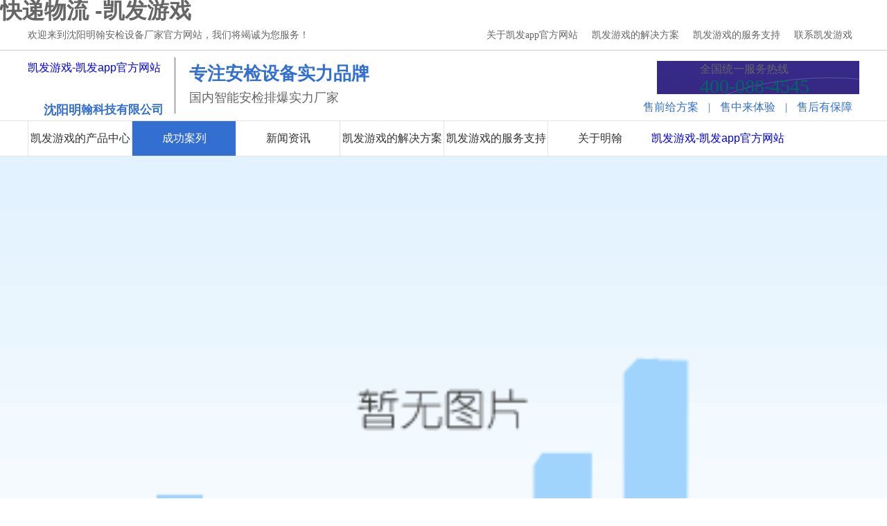

--- FILE ---
content_type: text/html
request_url: https://www.1reto.com/case-25-1.html
body_size: 3495
content:
<!doctype html>
<html><head><meta charset="utf-8"><link rel="shortcut icon" href="/favicon.ico" type="image/x-icon"><meta name="applicable-device" content="pc,mobile"><meta name="viewport" content="initial-scale=1, maximum-scale=1, minimum-scale=1, user-scalable=no"><meta name="HandheldFriendly" content="true"><meta name="MobileOptimized" content="width">
		
		<title>快递物流 -凯发游戏</title>
<meta name="keywords" content="快递安检机,物流安检机,快递安检门">
<meta name="description" content="沈阳明翰科技有限公司,专业生产安检机,安检门,x光安检机,金属安检门,x射线安检仪,安检设备,是国内大型x光安检机厂家,资质认证齐全,安检仪质量保障.用于车站,快递,物流,法院,图书馆,宾馆,学校等以及大型活动租赁等安全检查.">
		<link href="/uploads/css/css/style.css" rel="stylesheet">
		<link href="/uploads/css/css/a.css" rel="stylesheet">
		<link rel="stylesheet" href="/uploads/css/css/animate.css">
		<link rel="stylesheet" href="/uploads/css/css/iconfont.css">
		<link href="/uploads/css/css/swiper.min.css" rel="stylesheet">
		
		
		
		
		
				
		
		
			
			
		
		
		
		
			
			
		
		
			
		
 
	<script src="/templets/tj.js" language="JavaScript"></script><meta author="f58cms"></head>
	<body><h1>快递物流 -凯发游戏</h1>
		
		
<div class="header">
	<div class="header-top">
		<div class="header-top-box">
			<div class="header-top-box-left">
				<p>欢迎来到沈阳明翰安检设备厂家官方网站，我们将竭诚为您服务！</p>
			</div>
			<div class="header-top-box-right">
				<ul>
					<a title="关于凯发app官方网站" href="/about-7-1.html">
						<li>
							<p>关于凯发app官方网站</p>
						</li>
					</a>
					<a title="凯发游戏的解决方案" href="/solution-5-1.html">
						<li>
							<p>凯发游戏的解决方案</p>
						</li>
					</a>
					<a title="凯发游戏的服务支持" href="/service-6-1.html">
						<li>
							<p>凯发游戏的服务支持</p>
						</li>
					</a>
					<a title="联系凯发游戏" href="/contact-8-1.html">
						<li>
							<p>联系凯发游戏</p>
						</li>
					</a>
				</ul>
			</div>
		</div>
	</div>
	
	<div class="header-logo">
		<div class="header-logo-box">
			<div class="logo" style="position: relative;">
				<dl>
					<dt><a title="凯发游戏-凯发app官方网站" href="/">凯发游戏-凯发app官方网站</a></dt>
					<dd>
						<p>
	专注安检设备实力品牌
</p>
<h3>
	国内智能安检排爆实力厂家
</h3>					</dd>
				</dl>
				<div class="wzxfa" style="position: absolute;left: 23px;top: 61px; text-align: center;"><span style="font-size: 18px;font-weight: bold; font-family: 微软雅黑;color: #336fd1; float: left;">沈阳明</span><p style="font-size: 17px;font-weight: bold; font-family: 微软雅黑;color: #336fd1; float: left;">翰科技有限公司</p></div>
			</div>
			
			
			<div class="dh">
				<p class="dh-t">
					全国统一服务热线					<span>400-088-4545</span>
				</p>
				<p class="show">
					<span>售前给方案</span> | <span>售中来体验</span> | <span>售后有保障</span>
				</p>
			</div>
		</div>
	</div>
	
	<div class="nav">
		<div class="wrapper">
			<ul>
								<a title="凯发游戏-凯发app官方网站" href="/">凯发游戏-凯发app官方网站</a>
								<a title="凯发游戏的产品中心" href="/productlist-2-1.html">
					<li>凯发游戏的产品中心</li>
				</a>
								<a title="成功案列" href="/case-3-1.html">
					<li class="aaa">成功案列</li>
				</a>
								<a title="新闻资讯" href="/news-32-1.html">
					<li>新闻资讯</li>
				</a>
								<a title="凯发游戏的解决方案" href="/solution-5-1.html">
					<li>凯发游戏的解决方案</li>
				</a>
								<a title="凯发游戏的服务支持" href="/service-6-1.html">
					<li>凯发游戏的服务支持</li>
				</a>
								<a title="关于明翰" href="/about-7-1.html">
					<li>关于明翰</li>
				</a>
								<a title="联系凯发游戏" href="/contact-8-1.html">
					<li>联系凯发游戏</li>
				</a>
							</ul>
		</div>
	</div>
</div>
		
		
		<div class="banner-gy"><img src="/uploads/image/ui20211222/1640153354.jpg" alt="成功案列banner图"></div>
		
		
		<div class="gywm">
			<div class="gywm-box">
				<div class="gywm-box-top">
					<span><i class="iconfont icon-home"></i>您的位置：&nbsp;&gt;&nbsp;<a href="/case-3-1.html">成功案列</a>&nbsp;&gt;&nbsp;<a href="/case-25-1.html">快递物流</a></span>
				</div>
				
				<div class="cpzx-bottom">
					
					<div class="cpzx-bottom-left">
	<div class="cpzx-bottom-left-box">
		<div class="cpzx-bottom-left-box-top">
			<h4>success case</h4>
			<h3>成功案例</h3>
		</div>
		<div class="cpzx-bottom-left-box-bottom">
			<ul>
								<li>
				<a href="/case-23-1.html">
					<div class="cptop">
						<p>公检法司</p>
					</div>
				</a>
				</li>
								<li>
				<a href="/case-24-1.html">
					<div class="cptop">
						<p>客运交通</p>
					</div>
				</a>
				</li>
								<li>
				<a href="/case-25-1.html">
					<div class="cptop">
						<p>快递物流</p>
					</div>
				</a>
				</li>
								<li>
				<a href="/case-26-1.html">
					<div class="cptop">
						<p>教育考场</p>
					</div>
				</a>
				</li>
								<li>
				<a href="/case-27-1.html">
					<div class="cptop">
						<p>大型活动</p>
					</div>
				</a>
				</li>
								<li>
				<a href="/case-28-1.html">
					<div class="cptop">
						<p>医院政府</p>
					</div>
				</a>
				</li>
								<li>
				<a href="/case-29-1.html">
					<div class="cptop">
						<p>工矿企业</p>
					</div>
				</a>
				</li>
								<li>
				<a href="/case-30-1.html">
					<div class="cptop">
						<p>公共场馆</p>
					</div>
				</a>
				</li>
							</ul>
		</div>
		
		
		<div class="cpzx-bottom-left-box-tjcp">
			<div class="cpzx-bottom-left-box-tjcp-top">
				<h3>推荐产品</h3>
			</div>
			<div class="cpzx-bottom-left-box-tjcp-b">
				<div class="myscroll">
					<ul>
												<a href="/productshow-74-133-1.html" title="mh2101-ai pro max感知数据安检门">
							<li>
								<div class="mja"><img alt="mh2101-ai pro max感知数据安检门" src="/uploads/image/ui20220905/1662361132.png"></div>
								<div class="mjaa">
									<p>mh2101-ai pro max感知数据安检门</p>
								</div>
							</li>
						</a>
												<a href="/productshow-53-146-1.html" title="mh10080d（双视角）通道式x射线安检机">
							<li>
								<div class="mja"><img alt="mh10080d（双视角）通道式x射线安检机" src="/uploads/image/ui20210322/1616385576.png"></div>
								<div class="mjaa">
									<p>mh10080d（双视角）通道式x射线安检机</p>
								</div>
							</li>
						</a>
												<a href="/productshow-75-199-1.html" title="睿盾mh1500型危险液体检查仪">
							<li>
								<div class="mja"><img alt="睿盾mh1500型危险液体检查仪" src="/uploads/image/ui20190717/1563361140.jpg"></div>
								<div class="mjaa">
									<p>睿盾mh1500型危险液体检查仪</p>
								</div>
							</li>
						</a>
												<a href="/productshow-76-202-1.html" title="睿盾mh600痕量爆炸物毒品检测仪">
							<li>
								<div class="mja"><img alt="睿盾mh600痕量爆炸物毒品检测仪" src="/uploads/image/ui20190717/1563361102.jpg"></div>
								<div class="mjaa">
									<p>睿盾mh600痕量爆炸物毒品检测仪</p>
								</div>
							</li>
						</a>
											</ul>
				</div>
			</div>
		</div>
		
		<div class="cpzx-bottom-left-box-lx">
			<div class="cpzx-bottom-left-box-lx-t">
				<p>- 全国统一服务热线 -</p>
				<h3>400-088-4545</h3>
			</div>
			<div class="cpzx-bottom-left-box-lx-bo">
				<ul>
					<li>
						<p>电话：400-088-4545</p>
					</li>
					<li>
						<p>邮箱：deng@mettor.cn</p>
					</li>
					<li>
						<p>地址：辽宁省沈阳市和平区三好街54号辽宁物产科贸大厦2503室</p>
					</li>
				</ul>
			</div>
		</div>
	</div>
</div>					
					
					<div class="cpzx-bottom-right">
						<div class="cpzx-bottom-right-top">
							<div class="cpzx-bottom-right-top-k">
								<h3>案例展示</h3>
							</div>
						</div>
						<div class="cpzx-bottom-right-bottomd">
							<ul>
																<a href="/caseshow-25-709-1.html">
									<li>
										
										<span>巴彦淖尔市乌拉特前旗中国邮政</span>
									</li>
								</a>
																<a href="/caseshow-25-648-1.html">
									<li>
										
										<span>双辽市四海物流有限公司</span>
									</li>
								</a>
																<a href="/caseshow-25-491-1.html">
									<li>
										
										<span>中通快递</span>
									</li>
								</a>
																<a href="/caseshow-25-489-1.html">
									<li>
										
										<span>沈阳邮区中心局</span>
									</li>
								</a>
																<a href="/caseshow-25-475-1.html">
									<li>
										
										<span>吉林冬晨国际物流有限公司</span>
									</li>
								</a>
																<a href="/caseshow-25-457-1.html">
									<li>
										
										<span>特急送快运</span>
									</li>
								</a>
																<a href="/caseshow-25-444-1.html">
									<li>
										
										<span>中国邮政集团公司呼伦贝尔分公司</span>
									</li>
								</a>
																<a href="/caseshow-25-440-1.html">
									<li>
										
										<span>辽宁省铁岭市申通快递</span>
									</li>
								</a>
																<a href="/caseshow-25-434-1.html">
									<li>
										
										<span>辽宁本溪申通公司</span>
									</li>
								</a>
																<a href="/caseshow-25-430-1.html">
									<li>
										
										<span>辽宁省本溪市韵达快递</span>
									</li>
								</a>
																<a href="/caseshow-25-429-1.html">
									<li>
										
										<span>辽宁省调兵山市百世快递</span>
									</li>
								</a>
																<a href="/caseshow-25-426-1.html">
									<li>
										
										<span>本溪优速快递</span>
									</li>
								</a>
																<a href="/caseshow-25-421-1.html">
									<li>
										
										<span>铁岭市韵达快递</span>
									</li>
								</a>
																<a href="/caseshow-25-406-1.html">
									<li>
										
										<span>本溪百世快递</span>
									</li>
								</a>
																<a href="/caseshow-25-375-1.html">
									<li>
										
										<span>通辽市速尔快递</span>
									</li>
								</a>
																<a href="/caseshow-25-129-1.html">
									<li>
										
										<span>桦甸市中通快递公司</span>
									</li>
								</a>
																<a href="/caseshow-25-123-1.html">
									<li>
										
										<span>沈阳百世快递有限公司</span>
									</li>
								</a>
																<a href="/caseshow-25-114-1.html">
									<li>
										
										<span>锦客速运</span>
									</li>
								</a>
															</ul>
						</div>
						<div class="pagination">
														</div>
						</div>
					</div>
				</div>
			</div>
		
		
		
<div class="footer">
	<div class="footmain w1200 hide">
		<div class="footleft fl">
						<ul class="footmenu footmenu1">
				<li>
					<h3>凯发游戏的产品中心</h3>
				</li>
								
								<li><a href="/product-16-1.html">安检机</a></li>
								<li><a href="/product-17-1.html">安检门</a></li>
								
								<li><a href="/product-18-1.html">反恐排爆</a></li>
								<li><a href="/product-19-1.html">访客管理系统</a></li>
								<li><a href="/product-20-1.html">金属探测器</a></li>
								<li><a href="/product-94-1.html">危险品探测仪</a></li>
								<li><a href="/product-81-1.html">车辆安全检查</a></li>
								<li><a href="/product-85-1.html">手机信号屏蔽器</a></li>
								<li><a href="/product-86-1.html">车载视频监控系统</a></li>
								<li><a href="/product-87-1.html">无人机干扰机</a></li>
								<li><a href="/product-88-1.html">自动路桩路障</a></li>
								<li><a href="/product-90-1.html">进口安检设备</a></li>
							</ul>
						<ul class="footmenu footmenu2">
				<li>
					<h3>成功案列</h3>
				</li>
								<li><a href="/case-23-1.html">公检法司</a></li>
								<li><a href="/case-24-1.html">客运交通</a></li>
								<li><a href="/case-25-1.html">快递物流</a></li>
								<li><a href="/case-26-1.html">教育考场</a></li>
								<li><a href="/case-27-1.html">大型活动</a></li>
								<li><a href="/case-28-1.html">医院政府</a></li>
								<li><a href="/case-29-1.html">工矿企业</a></li>
								<li><a href="/case-30-1.html">公共场馆</a></li>
							</ul>
						<ul class="footmenu footmenu3">
				<li>
					<h3>新闻资讯</h3>
				</li>
								<li><a href="/news-32-1.html">行业新闻</a></li>
								<li><a href="/news-33-1.html">公司新闻</a></li>
								<li><a href="/news-34-1.html">安检百科</a></li>
							</ul>
						<ul class="footmenu footmenu4">
				<li>
					<h3>凯发游戏的服务支持</h3>
				</li>
								<li><a href="/service-6-1.html">贴心售后</a></li>
							</ul>
						<ul class="footmenu footmenu5">
				<li>
					<h3>关于明翰</h3>
				</li>
								<li><a href="/about-7-1.html">凯发app官方网站的简介</a></li>
								<li><a href="/about-7-1.html">凯发app官方网站的文化</a></li>
								<li><a href="/about-7-1.html">公司环境</a></li>
								<li><a href="/about-7-1.html">凯发游戏的服务支持</a></li>
								<li><a href="/about-7-1.html">资质荣誉</a></li>
							</ul>
						<ul class="footmenu footmenu6">
				<li>
					<h3>联系凯发游戏</h3>
				</li>
								<li><a href="/contact-8-1.html">细心的销售咨询</a></li>
								<li><a href="/contact-8-1.html">贴心的凯发游戏的技术支持</a></li>
								<li><a href="/contact-8-1.html">联系凯发游戏</a></li>
							</ul>
					</div>
		<div class="footwx fr">
			<h3 style="padding-left: 25px;">7*24小时全国服务热线</h3>
			<p class="fl"><img src="/uploads/image/ui20190701/1561981189.png" alt="微信公众号"></p>
			
		</div>
	</div>
	<div class="凯发app官方网站 copyright">
		<div class="w1200 footlink">
			<!-- <p>
				<span>凯发app官方网站的友情链接:</span>
								<a href="#" target="_blank">安检仪</a><em>|</em>
								<a href="#" target="_blank">安检门</a><em>|</em>
								<a href="#" target="_blank">安检机</a><em>|</em>
							</p> -->
			<p class="copy">凯发app官方网站 copyright © 2019 沈阳明翰科技有限公司 all rights reserved &nbsp;&nbsp;&nbsp;&nbsp;
			&nbsp;&nbsp;&nbsp;&nbsp;
			</p>
		</div>
	</div>
</div>
	<div id="top"></div>
	
<div><a href="/sitemap.xml">网站地图</a></div></body></html>

--- FILE ---
content_type: text/css
request_url: https://www.1reto.com/uploads/css/css/style.css
body_size: 8834
content:
/************明翰安检*************/
* {
	margin: 0px;
	padding: 0px;
}

body {
	font-family: 'microsoft yahei', arial, helvetica, sans-serif,黑体;
	color: #333;
	background: #fff;
}

a {
	transition: 0.5s;
	-webkit-transition: 0.5s;
	-moz-transition: 0.5s;
}

ul {
	list-style: none;
}

.clear {
	clear: both;
}

ul li {
	list-style-type: none;
}
a{text-decoration:none}


/*首页*/
/*头部*/
.header{width: 100%;overflow: hidden;}
.header-top{width: 100%; height: 42px; float: left; border-bottom: solid 1px #ccc;}
.header-top-box{width: 1200px; margin: 0 auto; height: 42px;}
.header-top-box-left{width: 50%; float: left;}
.header-top-box-left p{ font: normal 14px/42px "微软雅黑"; color: #666;}
.header-top-box-right{width: 50%; float: left;}
.header-top-box-right ul{float: right;}
.header-top-box-right ul li{ height: 42px; display: block; float: left; padding: 0 10px; text-align: center;}
.header-top-box-right ul li p{ font: normal 14px/42px "微软雅黑"; color: #666;}
.header-top-box-right ul li p:hover{color: #336fd1;}

.header-logo{width: 100%; float: left; overflow: hidden;}
.header-logo-box{width: 1200px; margin: 0 auto;padding-top: 10px; padding-bottom: 10px; overflow: hidden;}
.logo{float: left;}
.logo dl{overflow: hidden;}
.logo dl dt{float: left;}
.logo dl dd{float: left;padding-left: 20px; padding-top: 8px; padding-bottom: 8px; margin-left: 20px;  border-left: solid 1px #666;}
.logo dl dd p{font-size: 26px; color: #336fd1; font-weight: bold;}
.logo dl dd h3{font-size: 18px; font-weight: normal; margin-top: 5px;}
.dh{float: right;}
.dh-t{color: #666; font: normal 16px/23px "微软雅黑"; background: url(/uploads/image/images/tel.gif)no-repeat 30px 5px; overflow: hidden; padding: 5px 0 0 92px;}
.dh-t span{ font-size: 28px; display: block; color: #006666; padding-top: 2px;}
.show{color: #336fd1; margin-top: 5px; font:normal 16px/18px "微软雅黑"; margin: 10px 0 0;}
.show span{padding: 0 10px;}

@keyframes logox {
   0%    { -webkit-transform: scale(1.1,1.1);  transform: scale(1.1,1.1); }
   100%  { -webkit-transform: scale(1,1);  transform: scale(1,1);}
}

.xlogo {
-webkit-animation:  logox .8s ease-out both;
animation:          logox .8s ease-out both;
animation-direction: alternate;
animation-iteration-count: infinite;
}


.nav{width: 100%; float: left;overflow: hidden; height: 50px; line-height: 50px; border-top: solid 1px #e4e4e4; background: #fff; border-bottom: solid 1px #e4e4e4;}
.wrapper{width: 1200px; margin: 0 auto; overflow: hidden;display: block;}
.wrapper ul li{float: left;font-size: 16px;display: block;text-align: center;width: 149px; height: 100%; border-left: 1px solid #e4e4e4; color: #333;}
.wrapper ul li:hover{background: #336fd1; color: #fff;}
.aaa{background: #336fd1; color: #fff !important;}
.wrapper2{width: 1200px; margin: 0 auto; overflow: hidden;display: block;}
.wrapper2 ul li{float: left;font-size: 16px;display: block;text-align: center;width: 149px; height: 100%; border-left: 1px solid #e4e4e4; color: #333;}

/*banner*/
.banner{ margin: 0 auto;position:relative; overflow:hidden;height:514px;max-width: 100%;}
.banner img{max-width: 100%;}
.banner .bd{height:514px; z-index:0;position:relative;left:50%; margin-left:-960px;}

.banner_ctr{ height:90px;position:absolute;top:45%;z-index:2;left:50%;margin-left:-600px;}

.banner_ctr a{ display:block;width:40px;height:40px; background:  no-repeat 0 0; position:absolute; opacity:0;filter: alpha(opacity=0);display:block;}

.banner_ctr a.prev{left:-90px;}

.banner_ctr a.next{right:-1280px; background-position: -40px 0px;}

.banner_ctr a:hover{opacity:1;filter:alpha(opacity=100);}

.banner .hd{position:absolute; bottom:50px; text-align: center; z-index:5;left:50%;font-size: 0; line-height: 0;height: 0px; margin-left:-30px;height:14px;}

.banner .hd li{z-index:2; cursor:pointer; margin-right:5px; display:inline-block;width:10px; height:10px;*display:inline; zoom:1;border-radius:100%;border:2px solid #fff;position:relative;transition:all 0.3s;}

.banner .hd li:after{content:"";position:absolute;width:6px;height:6px;background:#fff;top:2px;left:2px;border-radius:100%;}

.banner .hd li:hover,.banner .hd .on{border:2px solid #336fd1;transform:scale(1.1);}

.banner .hd .on:after{background:#336fd1;}


/*内容*/
.main{width: 100%; overflow: hidden;}
.main-box{width: 1200px; margin: 0 auto;}
.main-box-rm{width: 100%;float: left;overflow: hidden;}
.main-title{ text-align: center; padding: 20px 0 20px 0;}
.main-title small{display: block; font-size: 14px; color: #9f9f9f;}
.main-title b{ color: #3c3e46; font-size: 38px ;display: block; margin-bottom: 8px;}
.main-title b strong{ color: #336fd1;}
.main-title em{font-weight: 400; font-size: 16px; color: #747474;font-style: normal; background: url(/uploads/image/images/main_embg.png)no-repeat center;display: block;}
.main-nr{width: 100%; float: left;}
.main-nr-cp{width: 580px; height: 370px; float: left;margin-right: 20px;}
.main-nr-cpt{width: 580px; height: 370px; float: left;}

.main-nrt{width: 100%; float: left;}
.main-nrt ul li{width: 290px; height: 290px; float: left;margin: 0 5px; display: block;  margin-bottom: 10px;}
.main-nrt ul li .cptop{width: 100%; height: 230px; float: left;}
.main-nrt ul li .cpbottom{width: 100%; height:60px; float: left; text-align: center;border-top: dashed 1px #ccc;}
.main-nrt ul li .cpbottom h3{ font: normal 16px/60px "微软雅黑"; color: #484848; }
.main-nrt ul li:hover{  box-shadow:0 0 16px rgba(0, 0, 0, 0.5);transition:  all 0.5s;}


.bz{width: 100%; float: left;}
.pbot{width: 82px;margin: 48px auto 0 auto;padding: 0 36px;overflow: hidden;background: url(/uploads/image/images/pbotbg.png) no-repeat center;}
.pbot .bot{float: left;margin-left: 1px;}
.bot{width: 40px; height: 40px; display: block; cursor: pointer;}
.bot1{background: url(/uploads/image/images/a1.png) no-repeat center;}
.bot2{background: url(/uploads/image/images/a2.png) no-repeat center;}
.pbot2{width: 82px;margin: 48px auto 0 auto;padding: 0 36px;overflow: hidden;background: #336fd1;}
.pbot2 p{font:normal 18px/40px "微软雅黑"; color: #fff; text-align: center;}

/*蓝色模块*/
.lsml{width: 100%; height: 558px; float: left;background: url(/uploads/image/iimages/lsbj_06.png) no-repeat center;}
.lsml-top{width: 100%; float: left;text-align: center; margin-top: 146px;}
.lsml-top p{font:normal 20px/40px "微软雅黑"; color: #fff;width: 100%; float: left;}
.lsml-top h4{font:normal 25px/40px "微软雅黑"; color: #fff;width: 100%; float: left; margin-top: 20px;}
.lsml-top h3{font:normal 45px/40px "微软雅黑"; color: #fff;width: 100%; float: left; margin: 15px 0;}
.lsml-bottom{width: 100%; float: left; }
.lsml-bottom-box{width: 1200px; margin: 0 auto;}
.lsml-bottom-box ul li{width: 220px; float: left;display: block; margin: 0 10px;}
.lsml-bottom-box ul li .lktop{width: 100%; height: 180px; float: left;}
.lsml-bottom-box ul li .lkbottom{width: 100%; height: 50px; float: left; text-align: center;}
.lsml-bottom-box ul li .lkbottom h3{font:normal 20px/50px "微软雅黑"; color: #fff;}
.lsml-bottom-box ul li .lktop img{transition: all 0.3s;}
.lsml-bottom-box ul li .lktop:hover img{transform: translatey(10px);}

/*五大优势*/
.main-nrys{width: 100%; float: left;}
.main-nrys-box{width: 100%; float: left;}
.main-nrys-box-left{width: 530px; float: left;display: table;}
.youshi{width: 100%;display: table;margin: 35px 0 35px 0;}
.youshi span{width: 60px;
	height: 85px;
	background: #336fd1;
	color: #fff;
	font-weight: bold;
	font-size: 36px;
	font-family: arial;
	line-height: 85px;
	text-align: center;
	float: left;
	display: block;}
	
.txt{padding-left: 90px;}
.txt h4{font-weight: bold;
    font-size: 26px;
    border-bottom: 1px #7c7c7c dashed;
    padding-bottom: 15px;
    margin-bottom: 10px;}
	
.txt p{font-size: 16px;
    color: #666;
    line-height: 30px;}
.fr{float: right;}

.rimg{width: 636px; height: 431px; float: right;}
.rimg2{width: 636px; height: 431px; float: left;}
.main-nrys-box-left2{width: 530px; float: right;display: table;}

/*选择明翰*/
.ys{background: #f0f5f8;}
.ys::after{display: block; content: ''; clear: both;}
.ys_one{background:  no-repeat center; color: #fff; padding-top: 80px; overflow: hidden; background-size: cover;}
.ys_one p{font-size: 40px;}
.ys_one p b{padding-right: 40px;}
.ys_one p span{font-weight: 400;}
.wrappera{width: 1200px; margin: 0 auto;display: block; position: relative;}
.ys_one .wrappera > small{display: block; font-size: 24px; font-weight: 300; margin: 20px 0 70px 0;}
.ys_one ul li{width: 320px; height: 260px; padding: 40px; float: left;}
.ys_one ul li:nth-of-type(1){background: #336fd1;}
.ys_one ul li:nth-of-type(2){background: #15b485;}
.ys_one ul li strong{display: block; font-size: 17px; margin-bottom: 30px;}
.ys_one ul li small{display: block; font-size: 14px; opacity: 0.7; font-weight: 300; position: relative; margin-bottom: 15px; padding-left: 20px;}
.ys_one ul li small:after{display: block; content: ''; width: 5px; height: 5px; border: 5px solid #fff; position: absolute; left: 0; top: 8px; border-radius: 50%;}
.ys_two::after{display: block; content: ''; clear: both;}
.ys_two .ys_two_l{width: 800px; float: left; background:  no-repeat center; height: 270px;}
.ys_two .ys_two_l b{display: block; font-size: 20px; clear: #11509b; margin-left: 198px; margin-top: 50px;}
.ys_two .ys_two_l ul{margin-left: 198px; margin-top: 35px;}
.ys_two .ys_two_l ul li{font-size: 14px; color: #5b5b5b; position: relative; text-indent: 25px; margin-bottom: 20px;}
.ys_two .ys_two_l ul li:after{display: block; content: ''; width: 5px; height: 5px; border: 3px solid #11509b; position: absolute; left: 0; top: 4px; border-radius: 50%;}
.ys_two .ys_two_r{width: 400px; float: right; height: 270px; background: #28a1d9; position: relative;}
.ys_two .ys_two_r img{position: absolute; right: 24px; bottom: -25px;width:70%;}
.ys_two .ys_two_r p{background:  no-repeat left center; padding-left: 65px; margin: 40px;}
.ys_two .ys_two_r p > *{display: block;}
.ys_two .ys_two_r p small{color: #89d3f5; font-size: 16px;}
.ys_two .ys_two_r p b{font-size: 30px; color: #fff; font-weight: 400;}

/*案例*/
.main-nral{width: 100%; float: left;}
.main-nral ul li{width: 380px; height: 256px; float: left;display: block; margin: 10px 10px; position: relative; overflow: hidden;}

.main-nral ul li img{transition: all 0.3s;width: 100%; height: auto;}
.main-nral ul li:hover img{transform: scale(1.05);}
.fdk{width: 380px; height: 50px; position: absolute;background:  rgba(51,111,209,0.8); text-align: center; bottom: 0;} 
.fdk h3{font:normal 20px/50px "微软雅黑"; color: #fff;}

.bxyiii {
	width: 100%;
	height: 211px;
	background: url(/uploads/image/images/bxyiii.jpg) no-repeat top center;
	margin-top: 50px;
}
.bxyiiin {
	width: 1080px;
	height: 100%;
	margin: 0 auto;
	position: relative;
}
.bxyiiin a {
	display: block;
	position: absolute;
	left: 917px;
	top: 134px;
	color: #fff;
	font-size: 14px;
}

.bxygy {
	width: 100%;
	height: 360px;
	background: url(/uploads/image/images/bxygy.png) no-repeat top center;
	margin-top: 40px;
}
.bxygyn {
	width: 1080px;
	height: 100%;
	margin: 0 auto;
	position: relative;
}
.bxygyn1 {
	position: absolute;
	left: 700px;
	top: 122px;
	width: 360px;
	line-height: 22px;
	font-size: 12px;
	color: #fff;
}

.bxycf {
	width: 100%;
	height: 290px;
	margin-top: 30px;
}
.bxycfn {
	width: 1080px;
	height: 100%;
	margin: 0 auto;
}
.qhkj2 {
	width: 1080px;
	height: 290px;
}
.qhdh2 {
	overflow: hidden;
	width: 100%;
}
.qhdh2 ul li {
	float: left;
	width: 120px;
	height: 35px;
	text-align: center;
	font-size: 14px;
	line-height: 35px;
	margin-right: 13px;
	overflow: hidden;
	color: #333;
	border: 1px solid #c3c3c3;
}
.qhdh2 ul li.hover {
	color: #fff;
	border: 1px solid #336fd1;
	background: #336fd1;
}
.qhnr2 {
	width: 100%;
	height: 225px;
	margin-top: 30px;
}
.bxycjwt {
	width: 100%;
	height: 450px;
	background:  no-repeat top center;
	overflow: hidden;
}

.company{background:  no-repeat center top; overflow: hidden; padding-top: 70px;}
.company .company_top{text-align: center;}
.company .company_top b{display: block; font-size: 36px; color: #fff; margin-bottom: 30px;}
.company .company_top span{display: block; font-size: 14px; color: #fff; line-height: 30px; font-weight: 300; width: 90%; margin: 0 auto;padding-bottom: 40px;}
.company .company_top a{color: #c8171e;}
.company .company_top > a{margin: 20px auto; display: block;}
.company .company_honor{overflow: hidden; background: #fff; padding: 20px 20px 20px 20px;}
.company .company_honor p{text-align: center; margin-bottom: 38px;}
.company .company_honor p a{display: inline-block; width: 134px; line-height: 48px; border: 1px solid #484848; color: #464646; -moz-transition: all 200ms linear; -webkit-transition: all 200ms linear; transition: all 200ms linear;}
.company .company_honor p a:hover{color: #fff; background: #11509b;}
.company .company_honor p a:nth-of-type(1){background: #464646; color: #fff;}
.company .company_honor .swiper-slide{border: 1px solid #ccc; height: 293px; position: relative;}
.company .company_honor .swiper-slide img{position: absolute; left: 50%; top: 50%; transform: translate(-50%, -50%); -webkit-transform: translate(-50%, -50%); display: block; max-width: 100%;}
.company .company_honor .swiper_honor{overflow: hidden;}

/*新闻*/
#main1_box{width: 100%; height: 550px; padding: 50px 0; position: relative; overflow: hidden;}
#main1_box .box{width: 1200px; height: 550px; margin: 0 auto; position: relative;}
#main1_box .in_title{text-align: left; font-size: 32px; font-weight: bold; color: #242424; margin-bottom: 30px;}
#in_xsdt{width: 780px; height: 580px; float: left;}
#xsdt_best_news{width: 780px; height: 228px; margin-bottom: 35px;}
#xsdt_best_news .news_img{width: 304px; height: 228px; float: left; background: #efefef; text-align: center;}
#xsdt_best_news .news_img a{width: 304px; height: 228px; display: block; position: relative; overflow: hidden;}
#xsdt_best_news .news_img a .time{width: 70px; height: 55px; background: #336fd1; padding: 15px; line-height: 26px; color: #fff; position: absolute; top: 0; left: 0; z-index: 2;}
#xsdt_best_news .news_img a .time big{font-size: 26px; font-weight: bold;}
#xsdt_best_news .news_img img{max-width: 304px; height: 228px;}
#xsdt_best_news .news_img a img{transition: all 0.3s;}
#xsdt_best_news .news_img a:hover img{transform: scale(1.05);}
#xsdt_best_news .news_cont{width: 450px; height: 228px; float: right;}
#xsdt_best_news .news_cont .tit{width: 100%; height: 40px; line-height: 40px; font-size: 18px; color: #181717; font-weight: bold; overflow: hidden;}
#xsdt_best_news .news_cont .cont{width: 100%; height: 162px; overflow: hidden; line-height: 27px; font-size: 14px; color: #7e7e7e; text-align: justify;}
#xsdt_best_news .news_cont .more{line-height: 27px; font-size: 14px; color: #969090;}
#xsdt_best_news .news_cont .more a{line-height: 27px; font-size: 14px; color: #969090; display: inline-block; -moz-transition: all 200ms linear; -webkit-transition: all 200ms linear; transition: all 200ms linear;}
#xsdt_best_news .news_cont .more a:hover{transform: translatex(10px);}
#xsdt_list_news{width: 100%; height: 200px; margin-top: 30px;}
#xsdt_list_news li{width: 100%; height: 80px; margin-bottom: 20px;}
#xsdt_list_news li a{display: block; -moz-transition: all 200ms linear; -webkit-transition: all 200ms linear; transition: all 200ms linear;}
#xsdt_list_news li a:hover{transform: translatey(10px);}
#xsdt_list_news .time{width: 62px; height: 77px; border: 1px solid #ccc; line-height: 26px; color: #ccc; text-align: center; float: left; font-size: 12px;}
#xsdt_list_news .time big{width: 100%; height: 49px; line-height: 49px; display: block; color: #fff; font-size: 36px; font-weight: bold; background: #8f8f8f;}
#xsdt_list_news .news_cont{width: 700px; height: 80px; float: right;}
#xsdt_list_news .news_cont .tit{width: 100%; height: 30px; line-height: 30px; font-size: 18px; color: #181717; overflow: hidden;}
#xsdt_list_news .news_cont .cont{width: 100%; height: 50px; overflow: hidden; line-height: 25px; font-size: 14px; color: #7e7e7e; text-align: justify;}
#in_hydt{width: 383px; height: 580px; float: right;}
#hydt_best_news{width: 383px; height: 228px;}
#hydt_best_news .news_img{width: 383px; height: 228px; background: #f7f7f7; text-align: center;}
#hydt_best_news .news_img a{width: 383px; height: 228px; display: block; position: relative; overflow: hidden;}
#hydt_best_news .news_img a img{max-width: 383px; height: 228px;}
#hydt_best_news .news_img a img{transition: all 0.3s; -moz-transition: all 200ms linear; -webkit-transition: all 200ms linear; transition: all 200ms linear;}
#hydt_best_news .news_img a:hover img{transform: scale(1.05);}
#hydt_best_news .news_img .tit{width: 100%; height: 40px; line-height: 40px; font-size: 18px; color: #181717; overflow: hidden; background: rgba(51, 111, 209, 0.7); position: absolute; bottom: 0; left: 0; text-align: center; z-index: 2; color: #fff;}
#hydt_list_news{width: 100%; height: 220px; margin-top: 30px;}
#hydt_list_news li{width: 100%; height: 80px; margin-bottom: 30px;}
#hydt_list_news li a{display: block; -moz-transition: all 200ms linear; -webkit-transition: all 200ms linear; transition: all 200ms linear;}
#hydt_list_news li a:hover{transform: translatey(10px);}
#hydt_list_news .news_img{width: 115px; height: 87px; float: left; background: #f7f7f7; text-align: center;}
#hydt_list_news a .news_img{width: 115px; height: 87px; display: block; position: relative; overflow: hidden;}
#hydt_list_news .news_img img{max-width: 115px; height: 87px;}
#hydt_list_news a .news_img img{transition: all 0.3s; -moz-transition: all 200ms linear; -webkit-transition: all 200ms linear; transition: all 200ms linear;}
#hydt_list_news a .news_img:hover img{transform: scale(1.05);}
#hydt_list_news .news_cont{width: 250px; height: 87px; float: right;}
#hydt_list_news .news_cont .tit{width: 100%; height: 30px; line-height: 30px; font-size: 18px; color: #181717; overflow: hidden;}
#hydt_list_news .news_cont .cont{width: 100%; height: 50px; overflow: hidden; line-height: 25px; font-size: 14px; color: #7e7e7e; text-align: justify;}

/* 底部 */

.footer{background:#336fd1;font-size:12px;color:#fff;}

.footmain{padding:45px 0;overflow:hidden;}

.footleft{width:950px;overflow:hidden;}

.footleft ul{float:left;width:140px;}

.footleft .footmenu1,.footleft .footmenu2{width:180px;}

.footleft ul h3,.footwx h3{font-size:16px;color:#fff;height:35px;font-weight:normal;}

.footwx{width:240px;overflow:hidden;}

.footwx p{width:220px;overflow:hidden;text-align:center;}

.footwx img{width:220px;margin-bottom:8px;}

.copyright{overflow:hidden;padding:20px 0;border-top:1px solid #fff;}

.footer a{color:#fff;}

.footer a:hover{color:#fff;}

.footlink em{margin: 0 10px;font-style:normal;}


#focus-banner {
	position: relative;
	width: 100%;
	overflow: hidden;
	height: 600px;
}

#focus-banner-list {
	position: relative
}

#focus-banner-list li {
	position: absolute;
	left: 0;
	top: 0;
	width: 100%
}

#focus-banner-list li img {
	width: 100%
}

.focus-banner-img {
	display: block
}

#focus-banner-list .focus-banner-text {
	position: absolute;
	left: 50%;
	top: 0;
	width: 1000px;
	height: 100%;
	margin-left: -500px;
	text-align: center;
	color: #fff;
	font-size: 16px;
	text-align: center
}

#focus-banner .focus-handle {
	position: absolute;
	top: 50%;
	margin-top: -40px;
	z-index: 100;
	display: block;
	width: 80px;
	height: 80px;
	background-image: url(/uploads/image/images/focus_handle.png)
}

#next-img {
	left: 0
}

#next-img {
	left: 50px;
	background-position: 0 0
}

#next-img:hover {
	background-position: 0 -80px
}

#prev-img {
	right: 0
}

#prev-img {
	right: 50px;
	background-position: -80px 0
}

#prev-img:hover {
	background-position: -80px -80px
}

#focus-bubble {
	position: absolute;
	left: 50%;
	bottom: 10px;
	z-index: 999
}

#focus-bubble li {
	float: left;
	width: 10px;
	height: 10px;
	margin: 0 5px;
	border-radius: 50%;
	-webkit-border-radius: 50%;
	-moz-border-radius: 50%;
	-o-border-radius: 50%;
	-ms-border-radius: 50%;
	border: 1px #336fd1 solid;
	cursor: pointer
}

#focus-bubble li a {
	display: block;
	width: 100%;
	height: 100%;
	filter: alpha(opacity=0);
	opacity: 0
}

#focus-bubble li.current {
	background-color: #336fd1
}

/*关于我们*/
.banner-gy{width: 100%; float: left;overflow: auto;}
.banner-gy img{width: 100%; height: auto;}
.gywm{width: 100%; overflow: hidden;}
.gywm-box{width: 1200px; margin: 0 auto;}
.gywm-box-top{width: 100%; float: left; height: 60px;}
.gywm-box-top span{float: left;}
.gywm-box-top i{padding-right: 5px; font-size: 25px;}
.gywm-box-top a{color: #666; line-height: 60px;}
.gywm-box-center{width: 100%; float: left;}
.gywm-box-center h3{width: 100%; float: left; font: normal 30px/40px "微软雅黑"; color: #666; text-align: center;}
.gywm-box-center span{width: 60px; height: 2px; background: #336fd1; float: left; margin-left: 570px; margin-top: 15px;}
.gywm-box-center h4{width: 100%; float: left; font: normal 20px/40px "微软雅黑"; color: #336fd1; text-align: center;}
.gywm-box-bottom{width: 100%; float: left;margin-top: 70px;}
.gywm-box-bottom-left{width: 594px; height: 475px; float: left;}
.gywm-box-bottom-right{width: 569px; height: 507px; float: right;}
.gywm-box-bottom-right h3{width: 100%; float: left; font: normal 20px/40px "微软雅黑"; color: #336fd1;}
.gywm-box-bottom-right p{width: 100;float: left; font: normal 14px/30px "微软雅黑"; color: #666; padding-top: 20px;}
.gywm-box-bottom-leftt{width: 594px; float: right;}
.gywm-box-bottom-rightt{width: 569px; float: left;}
.gywm-box-bottom-rightt h3{width: 100%; float: left; font: normal 20px/40px "微软雅黑"; color: #336fd1;}
.gywm-box-bottom-rightt p{width: 100;float: left; font: normal 14px/30px "微软雅黑"; color: #666; padding-top: 5px;}

.gyln{width: 100%; overflow: hidden;}
.gyln-box{width: 100%; height: 540px;float: left;background: url(/uploads/image/images/mbbj_10.png) no-repeat center; margin-top: 50px;}
.gyln-box-nr{width: 1200px; margin: 0 auto;}
.gyln-box-nr-bottom{width: 100%; float: left;margin-top: 70px;}
.gyln-box-nr-bottom ul li{width: 299px; height: 300px; float: left;}
.gyln-box-nr-bottom ul li .hjcenter{width: 180px; height: 180px; margin: 0 auto; margin-top: 60px; background: url(/uploads/image/images/bmk.png) no-repeat center;}
.gyln-box-nr-bottom ul li .hjcenter h3{width: 100%; float: left; font: normal 30px/5px "微软雅黑"; color: #000; text-align: center; padding-top: 55px;}
.gyln-box-nr-bottom ul li .hjcenter p{width: 100%; float: left; font: normal 28px/5px "微软雅黑"; color: #fff; text-align: center; padding-top: 45px;}

.gyzc{width: 100%; overflow: hidden;}
.gyzc-box{width: 1200px; margin: 0 auto;}
.gyzc-box-bottom{width: 100%; float: left;margin-top:70px ;}
.gyzc-box-bottom ul li{width: 380px; height: 380px; float: left;display: block; margin: 0 10px; background: #336fd1; margin-bottom: 20px;}
.gyzc-box-bottom ul li .zcnr{width:360px ; height: 360px;float: left;border: solid 1px #fff; margin-left: 9px; margin-top: 9px;}
.gyzc-box-bottom ul li .zcnr-top{width: 167px; height: 167px; margin-left: 95px; margin-top: 50px;}
.gyzc-box-bottom ul li .zcnr-top-top{width: 100%; height: 110px;float: left;}
.gyzc-box-bottom ul li .zcnr-top-bottom{width: 100%; height: 56px;float: left;}
.gyzc-box-bottom ul li .zcnr-top-bottom h3{font: normal 25px/56px "微软雅黑"; color: #fff; text-align: center;}
.gyzc-box-bottom ul li .zcnr-bottom{width: 100%; float: left;margin-top: 30px;}
.gyzc-box-bottom ul li .zcnr-bottom p{font: normal 19px/30px "微软雅黑"; color: #fff; padding: 0 10px; text-align: center;}

.gyzz-box-bottom{width: 100%; float: left;margin-top:70px ; margin-bottom: 70px;}
.gyzz-box-bottom ul li{width: 280px; float: left;display: block; margin: 10px 10px;}
.gyzz-box-bottom ul li .zztop{width: 100%; min-height: 280px; float: left;}
.gyzz-box-bottom ul li .zztop span img{margin-left: 18px;}
.gyzz-box-bottom ul li .zzbottom{width: 100%; height: 50px; float: left;text-align: center;}
.gyzz-box-bottom ul li .zzbottom h3{font: normal 20px/50px "微软雅黑"; color: #666;overflow: hidden;white-space: nowrap;text-overflow: ellipsis}

/*产品中心*/
.cpzx-bottom{width: 100%; float: left;margin-top: 30px; margin-bottom: 100px;}
.cpzx-bottom-left{width: 300px;float: left; border: solid 1px #ccc;}
.cpzx-bottom-left-box{width: 290px; margin: 0 auto;}
.cpzx-bottom-left-box-top{width: 100%; height: 90px; float: left; background: url(/uploads/image/images/cpbtbj.png)no-repeat center;margin-top: 5px;}
.cpzx-bottom-left-box-top h4{width: 100%;float: left;font: normal 20px/40px "微软雅黑"; color: #fff; padding-left: 15px;}
.cpzx-bottom-left-box-top h3{width: 100%;float: left;font: normal 20px/40px "微软雅黑"; color: #fff; padding-left: 15px;}
.cpzx-bottom-left-box-bottom{width: 95%; float: right; margin-top: 15px;}
.cpzx-bottom-left-box-bottom ul li{width: 100%; display: block; float: left; margin-bottom: 8px;}
.cpzx-bottom-left-box-bottom ul li .cptop{width: 100%; float: left; height: 40px;background: #336fd1;}
.cpzx-bottom-left-box-bottom ul li .cptop p{width: 90%;display: block;
    text-decoration: none;
    color: #fff;
  height: 40px;
    background: url(/uploads/image/images/left_tree.gif) 25px 15px no-repeat ;
  text-indent: 50px;
  font: normal 18px/40px "微软雅黑"; color: #fff;
  float: left;
   }
.cpzx-bottom-left-box-bottom ul li .cptop span{width: 9%; float: right;font: normal 20px/40px "微软雅黑"; color: #fff;}  
.cpzx-bottom-left-box-bottom ul li .cpbottom{width: 100%; float: left;}
.cpzx-bottom-left-box-bottom ul li .cpbottom a{width: 100%; height: 20px; float: left;display: block; font: normal 14px/20px "微软雅黑"; color: #666; margin: 8px 0;text-indent: 15px;}
.cpzx-bottom-left-box-bottom ul li .cpbottom a:hover{color: #336fd1;text-decoration: underline}

.cpzx-bottom-left-box-tjcp{width:100%; float: left; margin-top: 15px;}
.cpzx-bottom-left-box-tjcp-top{width: 100%; height: 40px; float: left;background:#336fd1 ;}
.cpzx-bottom-left-box-tjcp-top h3{ font: normal 18px/40px "微软雅黑"; color: #fff; text-indent: 15px;}
.cpzx-bottom-left-box-tjcp-b{width: 100%;  float: left; margin-top: 5px;}

.myscroll {width: 100%; height: 500px; margin: 0 auto; border: 1px solid #ccc; line-height: 26px; font-size: 12px; overflow: hidden;}
.myscroll li{ height: 250px; overflow: hidden;  margin-bottom: 5px; width: 100%; color: #666;border-bottom: solid 1px #ccc; text-align: center;}
.myscroll li .mja{width: 100%; height: 210px; float: left; overflow: hidden; text-align: center;}
.myscroll li .mjaa{width: 100%; height: 40px; float: left; text-align: center;}
.myscroll li .mjaa p{ font: normal 18px/40px "微软雅黑"; color: #666;overflow: hidden;white-space: nowrap;text-overflow: ellipsis}
.myscroll img { border: 0 none;    display: inline-block;
    vertical-align: middle;}
.myscroll li .mjaa p:hover{ color: #336fd1;}

.cpzx-bottom-left-box-lx{width:100%; float: left; margin-top: 15px;}
.cpzx-bottom-left-box-lx-t{width: 100%; height: 111px; float: left; background: url(/uploads/image/images/kf.png)no-repeat center; text-align: center;}
.cpzx-bottom-left-box-lx-t p{ font: normal 18px/40px "微软雅黑"; color: #fff; padding-top: 20px;}
.cpzx-bottom-left-box-lx-t h3{ font: normal 26px/40px "微软雅黑"; color: #fff;}
.cpzx-bottom-left-box-lx-bo{width: 100%; float: left;height: 160px;}
.cpzx-bottom-left-box-lx-bo ul li{width: 100%; float: left;display: block; margin-top: 8px;}
.cpzx-bottom-left-box-lx-bo ul li p{ font: normal 16px/30px "微软雅黑"; color: #666; text-indent: 5px;}

.cpzx-bottom-right{width: 880px;float: right; }
.cpzx-bottom-right-top{width: 100%; float: left; height: 50px; border-bottom: solid 1px #336fd1;}
.cpzx-bottom-right-top-k{width: 130px; height: 50px; float: left;background: #336fd1; text-align: center;}
.cpzx-bottom-right-top-k h3{ font: normal 16px/50px "微软雅黑"; color: #fff;}
.cpzx-bottom-right-bottom{width: 100%; float: left}
.cpzx-bottom-right-bottom ul li{width: 270px; height: 290px; display: block; float: left;margin: 10px; border: solid 1px #fff;}
.cpzx-bottom-right-bottom ul li p{width: 100%; height: 240px; float: left; background: #fff;overflow: hidden;}
.cpzx-bottom-right-bottom ul li span{width: 100%; height: 50px; float: left; text-align: center;font: normal 16px/50px "微软雅黑"; color: #666;overflow: hidden;white-space: nowrap;text-overflow: ellipsis}

.cpzx-bottom-right-bottom ul li:hover{ border: solid 1px #336fd1;}
.cpzx-bottom-right-bottom ul li:hover span{background: #336fd1; color: #fff;}
.cpzx-bottom-right-bottom ul li p img{transition: all 0.3s;}
.cpzx-bottom-right-bottom ul li:hover img{transform: scale(1.05);}

.cpzx-bottom-right-bottomd{width: 100%; float: left}
.cpzx-bottom-right-bottomd ul li{width: 270px; height: 250px; display: block; float: left;margin: 10px; border: solid 1px #ccc;}
.cpzx-bottom-right-bottomd ul li p{width: 100%; height: 200px; float: left; background: #fff;overflow: hidden;}
.cpzx-bottom-right-bottomd ul li span{width: 100%; height: 50px; float: left; text-align: center;font: normal 16px/50px "微软雅黑"; color: #666;overflow: hidden;white-space: nowrap;text-overflow: ellipsis}

.cpzx-bottom-right-bottomd ul li:hover{ border: solid 1px #336fd1;}
.cpzx-bottom-right-bottomd ul li:hover span{background: #336fd1; color: #fff;}
.cpzx-bottom-right-bottomd ul li p img{transition: all 0.3s;}
.cpzx-bottom-right-bottomd ul li:hover img{transform: scale(1.05);}

.pagination{padding:25px 0 15px;text-align:center;overflow:hidden;height: 80px;width: 100%; float: left; margin-top: 40px;}
.pagination a{font-size:12px;line-height:30px;display:inline-block;height:30px;padding:0 12px;text-align:center;color:#333;border: 1px solid #e3e3e3;background:#fff;margin-left:2px;}
.pagination a.a1{line-height:30px;height:30px;margin-top:0;padding:0 12px;}
.pagination a:hover{text-decoration:none;color:#000;background:#f1f1f1;}
.pagination span{line-height:30px;display:inline-block;height:30px;padding:0 12px;text-align:center;color:#fff;margin-left:2px;background:#336fd1;color:#fff;border:1px solid #336fd1;}

/*案例详情*/
.alxq-bottom-right-bottom{width: 100%; float: left}
.alxq-bottom-right-bottom-top{width: 100%;float: left;border-bottom: dashed 1px #ccc;}
.alxq-bottom-right-bottom-top h3{width: 100%; float: left;font: normal 20px/40px "微软雅黑"; color: #303030; text-align: center; padding-top: 30px;}
.alxq-bottom-right-bottom-top p{width: 100%; float: left;font: normal 16px/40px "微软雅黑"; color: #666; text-align: center;}
.alxq-bottom-right-bottom-b{width: 100%; float: left;margin-top: 30px;}


.large_box {
	margin-bottom: 10px;
	width: 530px;
	height: 375px;
	overflow: hidden;
	float: left;
	margin-left: 180px;
	text-align: center;
}
.large_boxt {
	margin-bottom: 10px;
	width: 450px;
	height: 320px;
	overflow: hidden;
	float: left;
	border: solid 1px #ccc;
}
.large_boxt ul li{width: 100%;height: 322px;line-height: 322px;float: left;display: block; text-align: center;}
.large_boxt ul li img {
	display: inline-block;
	vertical-align:middle;
}

.small_box {
	width: 530px;
	height: 73px;
	overflow: hidden;
	float: left;
	margin-left: 180px;
}
.small_boxt {
	width: 450px;
	height: 73px;
	overflow: hidden;
	float: left;

}
.small_boxtt {
	width: 450px;
	height: 53px;
	overflow: hidden;
	float: left;

}

.small_list {
	position: relative;
	float: left;
	width: 480px;
	height: 73px;
	overflow: hidden
}
.small_listt {
	position: relative;
	float: left;
	width: 380px;
	height: 73px;
	overflow: hidden
}

.small_list ul {
	height: 73px;
	overflow: hidden
}
.small_listt ul {
	height: 53px;
	overflow: hidden
}
.small_list ul li {
	position: relative;
	float: left;
	margin-right: 10px;
	width: 110px
}
.small_listt ul li {
	position: relative;
	float: left;
	margin-right: 10px;
	width: 80px;
	overflow: hidden;
}
.small_list ul li img {
	display: block
}
.small_listt ul li img {
	display: block
}
.small_list ul li .bun_bg {
	display: none;
	position: absolute;
	top: 0;
	left: 0;
	width: 110px;
	height: 73px;
	background: #336fd1;
	filter: alpha(opacity=60);
	-moz-opacity: .6;
	-khtml-opacity: .6;
	opacity: .6
}
.small_listt ul li .bun_bg {
	display: none;
	position: absolute;
	top: 0;
	left: 0;
	width: 80px;
	height: 53px;
	background: #336fd1;
	filter: alpha(opacity=60);
	-moz-opacity: .6;
	-khtml-opacity: .6;
	opacity: .6
}

.small_list ul li.on .bun_bg {
	display: block
}
.small_listt ul li.on .bun_bg {
	display: block
}
.btn {
	display: block;
	width: 20px;
	height: 73px;
	background-color: #777;
	background-repeat: no-repeat;
	background-position: center center;
	cursor: pointer
}
.btnt {
	display: block;
	width: 20px;
	height: 53px;
	background-color: #777;
	background-repeat: no-repeat;
	background-position: center center;
	cursor: pointer
}

.btn:hover {
	background-color: #336fd1
}
.btnt:hover {
	background-color: #336fd1
}

.left_btn {
	float: left;
	margin-right: 10px;
	background-image: url(/uploads/image/images/left_btn.png)
}

.right_btn {
	float: right;
	background-image: url(/uploads/image/images/right_btn.png)
}
.bzsbb{width: 100%; float: left;}

.alxq-bottom-right-bottom-bt{width: 100%; float: left; margin-bottom: 0px;}
.alxq-bottom-right-bottom-bt ul li h3{width: 100%; float: left; float: left;font: bold 20px/40px "微软雅黑"; color: #303030;}
.alxq-bottom-right-bottom-bt ul li p{width: 100%; float: left; float: left;font: normal 16px/30px "微软雅黑"; color: #666; padding-top: 10px;}

.alxq-bottom-right-bottom-xg{width: 100%; float: left;margin-top: 10px;}
.alxq-bottom-right-bottom-xg-top{width: 100%; height: 35px; background: #d1d1d1; float: left;}
.alxq-bottom-right-bottom-xg-top-k{width: 125px; height: 35px; float: left;background: #336fd1;}
.alxq-bottom-right-bottom-xg-top-k h3{ font: normal 16px/35px "微软雅黑"; color: #fff; text-align: center;}
.alxq-bottom-right-bottom-xg-b{width: 100%; float: left;}

/*新闻*/
.xwzx{width: 100%; float: left;}
.xwzx-top{width: 100%; float: left;}
.xwzx-top ul li{width: 190px; height: 50px;float: left;display: block; background: #eee; margin-right: 15px;font: normal 16px/50px "微软雅黑"; color: #666; text-align: center; border: solid 1px #ccc;}
.xwzx-top ul li:hover{background: #336fd1; color: #fff !important;}
.ppp{background:#336fd1 !important; color: #fff !important;}
.xw{width: 100%; float: left;}
.xw ul li{width: 100%; float: left; display: block; margin: 10px 0; border-bottom: dashed 1px #ccc;}
.xw ul li .xwleft{width: 155px; height: 160px; float: left;border-bottom-right-radius: 15px; background: #eeeeee; margin: 20px 0px 20px 0;border: solid 1px #ccc;}
.xw ul li .xwleft h3{width: 100%; float: left; float: left;font: bold 36px/40px "微软雅黑"; color: #666; text-align: center; padding-top: 40px;}
.xw ul li .xwleft p{width: 100%; float: left; float: left;font: normal 23px/50px "微软雅黑"; color: #666; text-align: center;}
.xw ul li .xwright{width:1000px ; float: right;}
.xw ul li .xwright h3{width: 100%; float: left; float: left;font: normal 22px/40px "微软雅黑"; color: #000; padding-top: 20px;}
.xw ul li .xwright p{width: 100%; float: left; float: left;font: normal 16px/30px "微软雅黑"; color: #666; padding-top: 10px;display: -webkit-box;
-webkit-box-orient: vertical;
-webkit-line-clamp: 2;
overflow: hidden;}
.xw ul li:hover p{color: #336fd1;}
.xw ul li:hover h3{color: #336fd1;}



/*解决方案*/
.fa{width: 100%; float: left;}
.fa ul li{width: 100%; float: left; display: block; margin: 10px 0;}
.fa ul li .faleft{width: 347px; height: 213px; float: left;overflow: hidden;}
.fa ul li .faleft img{width: 100%; height: auto;}
.fa ul li .faright{width:820px; float: right;}
.fa ul li .faright h3{width: 100%; float: left; float: left;font: normal 22px/40px "微软雅黑"; color: #000; padding-top: 20px;}
.fa ul li .faright p{width: 100%; float: left; float: left;font: normal 16px/30px "微软雅黑"; color: #666; padding-top: 10px;display: -webkit-box;
-webkit-box-orient: vertical;
-webkit-line-clamp: 2;
overflow: hidden;}
.fa ul li .faright span{width: 100%; float: left; float: left;font: normal 16px/30px "微软雅黑"; color: #999; padding-top: 10px; background: url(/uploads/image/images/time.png) no-repeat 5px 18px;
padding-left: 30px;}
.morea{    display: inline-block;
    width: 140px;
    height: 40px;
    line-height: 36px;
    margin-top: 15px;
    text-align: center;
    font-size: 16px;
    border: #cecece 1px solid;
    border-radius: 50px;
    transition: all 0.5s; color: #000;}

.morea:hover{background: #336fd1; color:#fff !important;transition: all 0.5s;}
.fa ul li .faright h3:hover{color: #336fd1;transition: all 0.5s;}

/*联系我们*/
.lxwm{width: 100%; float: left;}
.lxwm-top{width: 100%; float: left; height: 430px; background: #336fd1; margin-bottom: 60px;}
.lxwm-top-left{width: 485px; float: left;height: 430px; background: url(/uploads/image/iimages/lxtp_03.png)no-repeat center;}
.lxwm-top-left p{width: 100%; float: left; float: left;font: normal 20px/40px "微软雅黑"; color: #fff; padding-top: 335px; padding-left: 140px;}
.lxwm-top-left h3{width: 100%; float: left; float: left;font: normal 36px/30px "微软雅黑"; color: #fff;padding-left: 140px;}
.lxwm-top-right{width: 710px; float: right;height: 430px;}
.lxwm-top-right-box{width: 645px; height: 380px; margin: 0 auto;}
.lxwm-top-right-box-top{width: 100%; flex: left; padding-top: 25px; height: 70px;border-bottom: dashed 1px #fff;}
.lxwm-top-right-box-top h3{width: 100%; float: left; float: left;font: normal 20px/30px "微软雅黑"; color: #fff; text-align: center;}
.lxwm-top-right-box-top p{width: 100%; float: left; float: left;font: normal 16px/30px "微软雅黑"; color: #fff; text-align: center;}
.lxwm-top-right-box-bottom{width: 100%; flex: left; padding-top: 25px;}
.lxwm-top-right-box-bottom ul li{width: 100%; float: left;display: block;margin: 10px 0;}
.lxwm-top-right-box-bottom ul li .lxtop{width: 36px; height: 36px; float: left; margin-left: 10px; margin-right: 20px;}
.lxwm-top-right-box-bottom ul li .lxright{width: 570px; float: left; height: 36px;}
.lxwm-top-right-box-bottom ul li .lxright p{font: normal 18px/36px "微软雅黑"; color: #fff}

.lxwm-tzl{width: 100%; float: left;}
.lxwm-tzl-top{width: 333px ; height: 60px; float: left; border-radius: 30px; background: #336fd1;}
.lxwm-tzl-top h3{font: normal 20px/60px "微软雅黑"; color: #fff;float: left;}
.lxwm-tzl-top span{float: left;width: 36px; height: 36px; margin: 13px; padding-left: 30px;}
.lxwm-tzl-bottom{width: 100%; float: left;margin-top: 40px; margin-bottom: 40px;}
.lxwm-tzl-bottom ul li{width: 388px; float: left;display: block; margin: 0 5px; height: 140px;}
.lxwm-tzl-bottom ul li .mja{width: 225px; height: 140px; float: left;margin-right: 7px; margin-left: 20px;}
.lxwm-tzl-bottom ul li .mja p{font: normal 16px/30px "微软雅黑"; color: #666666; padding-left: 10px;}
.lxwm-tzl-bottom ul li .mjc{width: 140px; height: 140px; float: right;}

.lxwm-tzl-bottom-box{width:80% ; margin: 0 auto;}
.lxwm-tzl-bottom-box-top{width: 100%; height: 120px; float: left; text-align: center;}
.lxwm-tzl-bottom-box-top p{font: normal 16px/120px "微软雅黑"; color: #666666;}

.lxwm-tzl-bottom-box-bottom{width: 100%; float: left;}
.lxwm-tzl-bottom-box-bottom-l{width: 470px; height: 380px;float: left;}
.lxwm-tzl-bottom-box-bottom-l-k{width: 100%; float: left;margin-bottom: 20px;}
.lxwm-tzl-bottom-box-bottom-l-k span{width: 20%; float: left;font: normal 16px/40px "微软雅黑"; color: #666666; text-align: center;}
.lxwm-tzl-bottom-box-bottom-l-k input{width: 70%; float: left; height: 40px; border: solid 1px #ccc; background: none;font: normal 16px/40px "微软雅黑"; color: #666666;padding-left: 10px;}
.lxwm-tzl-bottom-box-bottom-l-k textarea{width: 70%; height: 200px; float: left;border: solid 1px #ccc; background: none;font: normal 16px/40px "微软雅黑"; color: #666666;padding-left: 10px;}
.lxwm-tzl-bottom-box-bottom-l-k button{width: 170px; height: 40px; border: none; background: #336fd1;font: normal 16px/40px "微软雅黑"; color: #fff; float: left;margin-left: 170px;}

.lxwm-dt{width: 100%; float: left; margin-top: 40px; margin-bottom: 40px;}
.lxwm-dt-box{width: 100%; height: 350px; float: left;border:solid 1px #666;}

/*服务支持*/
.fwzc{width: 100%; float: left; margin-top: 30px;}
.fwzc ul li{width: 500px; height: 200px; float: left; background: #336fd1; margin: 10px 0px 10px 65px}
.fwzc ul li .fw-left{width: 175px; height: 160px; float: left; border-right: solid 2px #fff; margin-top: 20px;}
.fwzc ul li .fw-left-top{width: 100%; height: 60px; float: left; margin-top: 15px;}
.fwzc ul li .fw-left-top h3{font: normal 20px/60px "微软雅黑"; color: #fff; text-align: center;}
.fwzc ul li .fw-right{width: 300px; float: right; height: 100px; margin-top: 60px;}
.fwzc ul li .fw-right p{font: normal 16px/30px "微软雅黑"; color: #fff;}

.fwzct{width: 100%; float: left; margin-top: 30px;}
.fwzct-top{width: 100%; float: left; text-align:center;}
.fwzct-top p{font: normal 16px/30px "微软雅黑"; color: #666666;}
.fwzct-bottom{width: 100%; float: left;margin-top: 50px; margin-bottom: 50px;}
.fwzct-bottom ul li{width: 400px; height: 200px; float: left;display: block;}

.kfnc{width: 100%; float: left;margin-top: 70px;}
.kfnc ul li{width: 250px; height: 250px; float: left; border-radius: 10px; border: dashed 1px #fff; margin: 0 23px;}

.fwzct-k{width: 100%; float: left;height: 480px; background: url(/uploads/image/images/lc.png) no-repeat center;}
.fwzct-k img{width: 100%; height: auto;display: block;}
.fwzct-k2{width: 100%; float: left;height: 480px; background: url(/uploads/image/images/wl.png) no-repeat center; margin-bottom: 50px;}
.fwzct-k2 img{width: 100%; height: auto;display: block;}
.kfnct{width: 100%; float: left;margin-top: 70px;}
.kfnct ul li{width: 375px; height: 250px; float: left; border-radius: 10px; border: dashed 1px #fff; margin: 0 10px;}

/*产品详情*/
.cpxq{width: 460px; float: left;}
.cpxq-right{width: 400px; float: right; }

.cpxq-right h3{    font-size: 24px;
    color: #336fd1;
    border-bottom: 1px solid #dbdbdb;
    margin-bottom: 15px;
    padding-bottom: 0px;
    font-weight: normal;
    padding-bottom: 10px;}
.p02{float: left;width: 100%;font: normal 14px/30px "微软雅黑"; color: #666;}
.p02 strong{font: normal 14px/30px "微软雅黑"; color: #000;}
.font01{    line-height: 24px;
    overflow: hidden;
    height: 160px;
    margin-bottom: 20px; float: left; font-size: 14px;}

.font01 strong{font: normal 14px/30px "微软雅黑"; color: #000;}

.prodcut-tel{ padding-left:40px; margin-bottom:20px; line-height:26px; background: no-repeat left 8px; float: left; }

.prodcut-tel span{font-family:arial; font-size:24px; color:#336fd1;display: block; }
.btn1 {float: left;}
.btn1 a{display: inline-block; width: 170px; height: 40px; line-height: 40px;text-align: center; background:#4b4b4b url(/uploads/image/images/proshow_icon1.png) no-repeat 20px 14px; color: #fff;transition: all 0.3s;font-size:16px; float: left;}

.btn1 .a02{background:#336fd1 url(/uploads/image/images/proshow_icon2.png) no-repeat 20px 13px;margin-left:25px; float: left;}
.btn1 a:hover{opacity: 0.8;filter:alpha(opacity=50);transition: all 0.3s;}


/* 采购表单样式 */

.orderbox{padding:25px;width:850px;background:#eee;overflow:hidden;}

.orderbox h3{font-size:15px;line-height:18px;font-weight:normal;font-family:"微软雅黑";}

.orderbox .table{padding-top:20px;overflow:hidden;}

.orderbox .table li{width:410px;height:215px;float:left;height:35px;margin-bottom:10px;}

.orderbox .table li span{float:left;border:1px solid #ddd;line-height:33px;height:33px;width:78px;display:inline-block;text-align:center;background:#fff;}

.orderbox .table li .ipttxt{float:right;width:319px;border:1px solid #ddd;border-left-width:0;height:33px;line-height:33px;background:#fff;color:#666;padding-left:10px;}

.orderbox .table li .iptcode{float:left;width:230px;border:1px solid #ddd;border-left-width:0;height:33px;line-height:33px;background:#fff;color:#666;padding-left:10px;}

.orderbox .table li .checkcode{float:right;border:1px solid #ddd;border-left-width:0;background:#fff;padding:5px 9px 6px 10px;}

.orderbox .table li .btn{width:410px;height:35px;line-height:35px;background:#333;cursor:pointer;font-size:14px;color:#fff;text-align:center;border:none;}

.orderbox .table li .btn:hover{background:#336fd1;color:#fff;}

.orderbox .table li.areli{width:400px;float:right;height:215px;overflow:hidden;}

.orderbox .table li.areli .txtcontent{width:368px;height:183px;border:1px solid #ddd;outline:none;resize:none;padding:15px;color:#666;line-height:18px;}
	.upload-awrp {
			overflow: hidden;
			margin: 20px 0;
		}
		
		.code {
			font-family: arial;
			font-style: italic;
			font-size: 14px;
			border: 0;
			padding: 0px 3px;
			letter-spacing: 3px;
			font-weight: bolder;
			float: left;
			cursor: pointer;
			width: 75px;
			height: 33px;
			line-height: 33px;
			text-align: center;
			vertical-align: middle;
			border: 1px solid #ddd;
			margin-left: 5px;
		}

.next_prevt {
    padding: 20px 0;
    margin-bottom: 40px;
    border-top: #e1e1e1 1px solid;
    border-bottom: #e1e1e1 1px solid;
	width: 100%;
	float: left;
}
.next_prevt span.fl {
    padding-left: 28px;
    background: url(/uploads/image/images/shiping_09.png) no-repeat center left;
}
.fl {
    float: left;
}

.next_prevt a{color: #666;}
.next_prevt a:hover{color: #336fd1;}
.next_prevt span.fr {
    padding-right: 28px;
    background: url(/uploads/image/images/shiping_11.png) no-repeat center right;
}


.fr {
    float: right;
}


.xgxw{width: 100%; float: left;}
.xgxw ul li{width: 100%; float: left;display: block; margin: 10px 0;}
.xgxw ul li .xglef{width: 201px; height: 145px; float: left; border: solid 1px #ccc;overflow: hidden;}
.xgxw ul li .xglef img{width: 100%;height: auto;} 
.xgxw ul li .xgrig{width:630px; float: right;}
.xgxw ul li .xgrig h3{    width: 100%;
    float: left;

    font: normal 18px/40px "微软雅黑";
    color: #000;
    padding-top: 10px;}

.xgxw ul li .xgrig p{        width: 100%;
    float: left;
  
    font: normal 14px/30px "微软雅黑";
    color: #666;
    padding-top: 10px;
    display: -webkit-box;
    -webkit-box-orient: vertical;
    -webkit-line-clamp: 2;
    overflow: hidden;}


/*kefu*/
.izl-rmenu{position:fixed; right:10px; top:270px; padding-bottom:73px; background:url(/uploads/image/images/r_b.png) 0px bottom no-repeat; z-index:999; }
.izl-rmenu .btn{width:60px; height:61px; margin-bottom:1px; cursor:pointer; position:relative;}
.izl-rmenu .btn-qq{background:url(/uploads/image/images/r_qq.png) 0px 0px no-repeat; background-color:#f47f29; }
.izl-rmenu .btn-qq:hover{background-color:#f47f29;}
.izl-rmenu a.btn-qq,.izl-rmenu a.btn-qq:visited{background:url(/uploads/image/images/r_qq.png) 0px 0px no-repeat; background-size:60px 61px; background-color:#f47f29; text-decoration:none; display:block;}
.izl-rmenu .btn-wx{background:url(/uploads/image/images/r_wx.png) 0px 0px no-repeat;  background-size:60px 61px; background-color:#f47f29;}
.izl-rmenu .btn-wx:hover{background-color:#f47f29;}
.izl-rmenu .btn-wx .pic{position:absolute; left:-160px; top:0px; display:none;width:160px;}

.izl-rmenu .btn-phone{background:url(/uploads/image/images/phone-1.png) 0px 0px no-repeat; background-size:60px 61px;}
/*.izl-rmenu .btn-phone:hover{background-color:#f47f29;}*/
/*.izl-rmenu .btn-phone .phone{ position:absolute; width:160px; left:-160px; top:0px; display:none; background: rgba(244,127,14,0.9);}*/
.izl-rmenu .btn-phone .phone{ position:absolute; width:250px; left:-193px; top:0px; display:none; background:url(/uploads/image/images/p-backgroup.png);}
.izl-rmenu .btn-phone .phone p{width: 100%; float: left; line-height:23px; color:#fff; font-size:14px; text-align:center;margin-left: -22px; padding-bottom: 5px; }
.izl-rmenu .btn-top{background:url(/uploads/image/images/top-1.png) 0px 0px no-repeat; background-size:60px 61px;  display:none;}
.izl-rmenu .btn-top:hover{background:url(/uploads/image/images/top-2.png);0px 0px no-repeat; background-size:60px 61px;  display:none;}


















--- FILE ---
content_type: text/css
request_url: https://www.1reto.com/uploads/css/css/a.css
body_size: 7421
content:
/*internet explorer 10 并没有对 屏幕的宽度 和 视口（viewport）的宽度 进行区分*/

@-ms-viewport {
    width: device-width;
}

@-o-viewport {
    width: device-width;
}

@viewport {
    width: device-width;
}


/*internet explorer 10 并没有对 屏幕的宽度 和 视口（viewport）的宽度 进行区分 end*/

ul,
ol,
dl,
table,
th,
tr,
td,
input,
textarea,
li,
a,
div,
span,
em,
i,
img {
    margin: 0;
    padding: 0;
    border: 0;
}

a:hover {
    text-decoration: none;
}

li {
    list-style: none;
}


/*全局样式*/

html,
body {
    width: 100%;
    margin: 0 auto;
	    min-width: 1200px;
}

/*= 清除浮动=*/

.clear {
    clear: both;
    height: 0px;
    line-height: 0px;
    font-size: 0px;
    overflow: hidden;
    display: block;
}

.clearfix:after {
    content: "";
    display: block;
    height: 0px;
    clear: both;
    visibility: hidden;
    font-size: 0px;
}


/* hides from ie-mac \*/

* html .clearfix {
    height: 0%;
}


/* end hide from ie-mac */

* html .clearfix {
    min-height: 0%;
}


/* 针对ie7 */

* html .clearfix {
    min-height: 0%;
}

.w100 {
    width: 100%;
}

.fl {
    float: left;
}

.fr {
    float: right;
}


/*原文件配置*/

.w1200 {
    width: 1200px;
    margin: 0 auto;
}

body {
    color: #666666;
  
    font: 16px/30px 'microsoft yahei', arial, sans-serif;
    min-width: 320px;
}

.red {
    color: #dc241c;
}

.bg_red {
    background: #dc241c;
}


#map img { max-width:inherit;}


/*按钮专用 end*/

.btn_com {
    display: inline-block;
    width: 90px;
    height: 32px;
    line-height: 32px;
    background: #417be7;
    font-size: 12px;
    text-align: center;
    color: #fff;
    cursor: pointer;
}

.btn_com:hover {
    color: #fd711c;
    filter: alpha(opacity=90);
    -moz-opacity: 0.9;
    -khtml-opacity: 0.9;
    opacity: 0.9;
}


/*块级转化*/

.di_in {
    display: inline-block;
}

.di_no {
    display: none;
}

.di_bl {
    display: block;
}


/*原文件配置  end*/


/* 到顶部间距 */

.mt0 {
    margin-top: 0px;
}

.mt5 {
    margin-top: 5px;
}

.mt10 {
    margin-top: 10px;
}

.mt15 {
    margin-top: 15px;
}

.mt20 {
    margin-top: 20px;
}

.mt25 {
    margin-top: 25px;
}

.mt30 {
    margin-top: 30px;
}

.mt35 {
    margin-top: 35px;
}

.mt40 {
    margin-top: 40px;
}

.mt45 {
    margin-top: 50px;
}

.mt50 {
    margin-top: 50px;
}

.mt55 {
    margin-top: 50px;
}

.mt60 {
    margin-top: 60px;
}


/* 到左边间距 */

.ml5 {
    margin-left: 5px;
}

.ml10 {
    margin-left: 10px;
}

.ml15 {
    margin-left: 15px;
}

.ml20 {
    margin-left: 20px;
}

.ml25 {
    margin-left: 25px;
}

.ml30 {
    margin-left: 25px;
}

.ml35 {
    margin-left: 35px;
}

.ml40 {
    margin-left: 35px;
}

.ml45 {
    margin-left: 35px;
}

.ml50 {
    margin-left: 50px;
}


/* 字体大小 */

.font14 {
    font-size: 14px;
}

.font16 {
    font-size: 16px;
}

.font18 {
    font-size: 18px;
}

.font20 {
    font-size: 20px;
}

.font22 {
    font-size: 22px;
}

.font24 {
    font-size: 24px;
}

.font26 {
    font-size: 26px;
}

.font28 {
    font-size: 28px;
}

.font30 {
    font-size: 30px;
}


/*纵向居中*/

.v_middle {
    vertical-align: middle;
}


/*横向居中*/

.te-align {
    text-align: center;
}


/*相对定位*/

.p_r {
    position: relative;
}


/* 白色背景 */

.bgfff {
    background: #fff;
}


/*全局样式 end*/

@media (min-width: 1300px) {
    /*min-width 1200 不要写其它内容*/
    .container {
        width: 1300px;
        padding-left: 0;
        padding-right: 0;
    }
}

.nbg_box {
    height: 380px;
    background:  no-repeat top center;
}

.nbg_box2 {
    background:  no-repeat top center;
}

.nbg_box img {
    display: none;
}

.ntext_box {
    display: inline-block;
    margin-top: 130px;
}

.ntext_box h2 {
    font-size: 40px;
    color: #fff;
    line-height: 57px;
    font-weight: bold;
    margin-top: 0;
    margin-bottom: 0;
}

.ntext_box span {
    width: 42px;
    height: 4px;
    display: inline-block;
    background: #fff;
}

.content_com {
    background: #fff;
    border: 1px solid #dcdcdc;
    padding: 30px 60px;
    margin-bottom: 40px;
}
.content_hexin{ }

.content_com h3 {
    color: #333;
}

.viedo_box {
    /*background: #000000;*/
    max-width: 1080px;
	width: 100%;
    padding: 80px 50px 25px;
    margin-left: auto;
    margin-right: auto;
    margin-top: 36px;
    position: relative;
}
.viedo_box iframe{
	width: 100%;
}
.chacha {
    width: 28px;
    height: 28px;
    background:  no-repeat center center;
    display: inline-block;
    position: absolute;
    right: 12px;
    top: 12px;
    cursor: pointer;
}

.next_prev {
    font-size: 16px;
    margin-top: 38px;
    margin-bottom: 30px;
    padding-left: 50px;
    padding-right: 50px;
}

.next_prev a {
    color: #666666;
}

.next_prev span.fl {
    padding-left: 28px;
    background: url(/uploads/image/images/shiping_09.png) no-repeat center left;
}

.next_prev span.fr {
    padding-right: 28px;
    background: url(/uploads/image/images/shiping_11.png) no-repeat center right;
}

.n_tit_box {
    padding: 22px 0;
    box-shadow: 0 0 1px #333;
}

.n_tit_box .row_menu {
    text-align: center;
    background: #262525;
}

.n_tit_box .row_menu a {
    font-size: 18px;
    color: #fff;
    line-height: 60px;
    display: block;
}

.n_tit_box .row_menu .col-lg-3 {
    border-left: 1px solid #515151;
}

.n_tit_box .row_menu .col-lg-3:first-child {
    border-left: none;
}

.n_tit_box .row_menu .on,
.n_tit_box .row_menu .col-lg-3:hover,
.tab_box ul li.on {
    background: #dc241c  no-repeat bottom center;
}

.cast_cont h3 {
    color: #dc241c;
    margin-top: 40px;
    font-size: 30px;
}

.con_text {
    padding:20px 20px 35px;
    background: #fff;
    color: #444444;
}

.con_text p {
    font-size: 14px;display: -webkit-box;
-webkit-box-orient: vertical;
-webkit-line-clamp: 3;
overflow: hidden;
}

.con_text h4 a {
    font-size: 18px;
    color: #444444;
	overflow: hidden;
text-overflow:ellipsis;
white-space: nowrap;
}
.con_text h4{ position: relative; margin-bottom: 24px;}
.con_text h4:after{ content: ""; width: 72px; height: 1px; background: #d0d0d0; position: absolute; left: 0; bottom: -16px;}
.cast_cont .row_menu {
    margin-left: -10px;
    margin-right: -10px;
}

.row_menu .col-md-4 {
    margin-top: 20px;
    padding-left: 10px;
    padding-right: 10px;
}


/*.row_menu .col-lg-4:nth-child(3n 1){ padding-left: 0;}*/

.row_menu .col-lg-4 img {
    width: 100%;
}


/*.row_menu .col-lg-4:nth-child(3n){ padding-right: 0;}*/

.con_text .more {
    line-height: 38px;
    border: 1px solid #c1c1c1;
    border-radius: 19px;
    display: block;
    text-align: center;
	margin-top: 25px;
}

.page_box {
    margin-top: 52px;
    margin-bottom: 71px;
}

.page_box a,.page_box span {
    line-height: 39px;
    border: 1px solid #e2e2e2;
    padding-left: 15px;
    padding-right: 15px;
    display: inline-block;
    background: #fff;
    color: #666666;
    font-family: arial;
    font-size: 18px;
	 margin:0 2px;
}

.page_box a:hover,
.page_box span.current {
    background: #da251c;
    color: #fff;
    border-color: #da251c;
}


/* (-_-)!  */

.tab_box {
    padding: 22px 0;
    border-bottom: #d1d1d1 1px solid;
    box-shadow: #d1d1d1 0 1px 5px 0;
}

.tab_box ul li {
    background: #262525;
    position: relative;
    border-right: #515151 1px solid;
}

.tab_box ul li a {
    display: block;
    font-size: 18px;
    line-height: 60px;
    height: 60px;
    color: #ffffff;
}

.tab_box ul li.on {
/*    border: none;*/
}


/*.tab_box ul li.on:after{ content: "▲"; font-size: 20px; color: #ffffff; position: absolute; bottom: 10px; left: 50%; margin-left: -10px; width: 20px; height: 10px;}
*/

.nbg_box3 {
    background:  no-repeat center;
    color: #333;
}

.content_com3 h4 {
    color: red;
    font-size: 22px;
    margin: auto;
    margin-top: 35px;
}

.content_com3 strong {
    font-size: 18px;
    margin-top: 10px;
    display: block;
}

.content_com3 h6 {
    font-weight: bold;
    font-size: 16px;
    line-height: 1.5;
    margin: auto;
    margin-top: 25px;
}

.content_com3 p {
    margin: auto;
}

.content_hexin img,
.content_com3 img {
    display: block;
	width: 100%;
    max-width: 100%;
    margin: 35px 0;
}

.content_hexin h3 {
    text-align: center;
    color: red;
    font-size: 26px;
    margin: 50px 0;
    font-weight: bold;
    position: relative;
}

.content_hexin h3:after {
    content: "";
    width: 77px;
    height: 2px;
    background: #cccccc;
    display: block;
    position: absolute;
    bottom: -27px;
    left: 50%;
    margin-left: -33.5px;
}

.anquan_box {
    margin-top: 40px;
}

.anquan_box h3 {
    color: red;
    font-size: 26px;
}

.anquan_box strong {
    display: block;
    font-size: 20px;
	margin-top: 10px;
    margin-bottom: 25px;
}

.table_box {
    margin-top: 30px;
    margin-bottom: 70px;
}

.table_box thead th {
    background: #5d5d5d;
    color: #ffffff;
    padding: 0 22px;
    height: 60px;
    line-height: 60px;
}

.table_box tr td {
    padding: 0 22px;
    height: 42px;
    line-height: 42px;
}

.table_box tr:nth-child(2n) {
    background: #eeeeee;
}

.jianjie_box {
    margin-top: 45px;
}

.jianjie_box h3 {
    position: relative;
    font-size: 24px;
    color: red;
    padding-bottom: 25px;
    margin-top: auto;
    margin-bottom: 25px;
}

.jianjie_box h3:after {
    content: "";
    width: 48px;
    height: 3px;
    background: #dc241c;
    position: absolute;
    left: 0;
    bottom: -1.5px;
}

.jianjie_box p {
    color: #333;
    margin-bottom: 25px;
}

.jianjie_box img {
    max-width: 100%;
    display: block;
    margin: 30px 0;
}

.wenhua_box {}

.wenhua_box h3,
.time_box h3,
.rongyu_box h3,
.shouhou_box h3,
.video_box h3,
.xiaoshou_box h3 {
    text-align: center;
    font-size: 30px;
    color: #333333;
    font-weight: bolder;
    padding-bottom: 25px;
    margin-top: 25px;
    margin-bottom: 50px;
    position: relative;
}

.wenhua_box h3:after,
.time_box h3:after,
.rongyu_box h3:after,
.shouhou_box h3:after,
.xiaoshou_box h3:after {
    content: "";
    width: 56px;
    height: 4px;
    background: #dc241c;
    position: absolute;
    bottom: -3px;
    left: 50%;
    margin-left: -28px;
}

.wenhua_box .wenhua_bg {
    background:  no-repeat center;
    padding: 105px 0 90px;
    color: #ffffff;
}

.wenhua_box .wenhua_bg .fl {
    width: 530px;
    text-align: center;
}

.wenhua_box .wenhua_bg .fr {
    width: calc(100% - 550px);
}

.wenhua_box .wenhua_bg h3 {
    font-size: 22px;
}

.wenhua_box .wenhua_bg em {
    width: 132px;
    border-bottom: #b1aba6 1px solid;
    display: block;
    margin: 25px 0;
}

.time_box {
    padding: 40px 0 50px;
}

.time_box .time {
    position: relative;
    padding-bottom: 80px;
}

.time_box .time:after {
    content: "";
    position: absolute;
    height: 100%;
    width: 1px;
    top: 0;
    left: 50%;
    margin-left: 0.5px;
    background: #dc251d;
}

.time_box .time:before {
    content: "";
    position: absolute;
    width: 22px;
    height: 22px;
    top: -21px;
    border: #ea7c77 1px solid;
    border-radius: 100%;
    left: 50%;
    margin-left: -11px;
}

.time_box .time {
    background:  no-repeat bottom center;
}

.time_box .fl,
.time_box .fr {
    width: calc(50%   10px);
    position: relative;
    margin-top: 55px;
}

.time_box .fl:after,
.time_box .fr:after {
    content: "";
    width: calc(100% - 475px);
    height: 1px;
    border-bottom: #c5c5c5 1px solid;
    position: absolute;
    right: 21px;
    top: 31px;
}

.time_box .fr:after {
    right: auto;
    left: 21px;
}

.time_box .fl:before,
.time_box .fr:before {
    content: "";
    width: 7px;
    height: 7px;
    border-radius: 100%;
    background: #ffffff;
    border: #dc271f 1px solid;
    box-shadow: #ed918d 0 0 0 7px;
    position: absolute;
    right: 6.5px;
    z-index: 1;
    top: 27px;
}

.time_box .fr:before {
    right: auto;
    left: 6.5px;
}

.time_box .fl .text,
.time_box .fr .text {
    width: 435px;
    text-align: right;
}

.time_box .fr .text {
    text-align: left;
    float: right;
}

.time_box .time strong {
    font-size: 22px;
    color: #dc241c;
    font-weight: bold;
	display: block;
	margin-bottom: 8px;
}

.time_box .time p {
    margin: auto;
    font-size: 14px;
    color: #444444;
    line-height: 2;
}

.rongyu_box {
    margin: 40px 0 50px;
    text-align: center;
}

.w1420 {
    width: 1420px;
    margin: 0 auto;
}

.rongyu_box .pic {
    height: 258px;
}

.rongyu_box .pic:hover {
    background: #fff;
    box-shadow: #d6d6d6 0 0 6px 1px;
}

.rongyu_box .pic:after {
    content: "";
    display: inline-block;
    height: 100%;
    width: auto;
    vertical-align: middle;
}

.rongyu_box .pic img {
    vertical-align: middle;
}

.rongyu_box p {
    font-size: 15px;
    margin-top: 10px;
}

.new_box {}

.new_box .new_list li {
    margin-top: 40px;
    background: #fff;
    clear: both;
    overflow: hidden;
	 transition: all 0.5s;
}
.new_box .new_list .row{ margin-left: auto; margin-right: auto;}
.new_box .new_list li .pic{
	padding-left: 0;
}
.new_box .new_list li .pic img {
    display: block;
    width: 100%;
}

.new_box .new_list li .text {
    padding-top: 25px;
    padding-right: 44px;
	padding-left: 35px;
}

.new_box .new_list li h4,
.new_box .new_list li h4 a {
    font-size: 22px;
    overflow: hidden;
    text-overflow: ellipsis;
    white-space: nowrap;
}

.new_box .new_list li span {
    display: inline-block;
    background: url(/uploads/image/images/time.png) no-repeat left center;
    padding-left: 22px;
    color: #999999;
    margin-top: 10px;
}

.new_box .new_list li p {
    font-size: 14px;
    color: #888;
    margin-top: 10px;
    display: -webkit-box;
    -webkit-box-orient: vertical;
    -webkit-line-clamp: 2;
    overflow: hidden;
}

.new_box .new_list a.more {
    display: inline-block;
    width: 148px;
    height: 40px;
    line-height: 36px;
    margin-top: 15px;
    text-align: center;
    font-size: 16px;
    border: #cecece 2px solid;
    border-radius: 50px;
    transition: all 0.5s;
}

.new_box .new_list a.more:hover {
    background: #e22434;
    border-color: #e22434;
    color: #fff;
    transition: all 0.5s;
}

.page {
    margin: 30px 0 40px;
}

.page ul li {
    display: inline-block;
    height: 40px;
    line-height: 38px;
    min-width: 40px;
    margin: 0 5px;
}

.page ul li a {
    display: block;
    padding: 0 12px;
    border: #e2e2e2 1px solid;
}

.page ul li.on a {
    background: #e51c13;
    color: #ffffff;
    border-color: #e51c13;
}

.nbg_box4 {
    background:  no-repeat top center;
}

.nbg_box5 {
    background:  no-repeat top center;
}

.nbg_box5 h2 {
    color: #dc241c;
}

.nbg_box5 span {
    background: #dc241c;
}

.contact_box {
    border: #dc241c 1px solid;
    height: 300px;
    margin-top: 60px;
	padding: 0;
}

.contact_box .contact_left {
    background: #dc241c;
    height: 100%;
    color: #ffffff;
}

.contact_left .text {
    background:  no-repeat left center;
    padding-left: 150px;
    margin: 75px 0 0 35px;
}

.contact_left .text strong {
    display: block;
    font-size: 36px;
    font-weight: normal;
    line-height: 1.5;
}

.contact_left .text span {
    display: block;
    line-height: 1.5;
    font-size: 17px;
}

.contact_right {
    padding: 30px;
}

.contact_right h3 {
    font-size: 21px;
    font-weight: bold;
    margin: auto;
    margin-bottom: 20px;
}

.contact_right dd,
.contact_right p,
.branch_box dd {
    font-size: 12px;
    line-height: 2;
    margin: auto;
}

.map_box {
    border: #c7c7c7 1px solid;
    margin-top: 30px;
	padding: 0;
}

.branch_box {
    margin-top: 35px;
    margin-bottom: 60px;
	overflow: hidden;
}

.branch_box .row {
    padding: 15px 0;
    border-bottom: #dadada 1px solid;
}

.branch_box .row:last-child {
    border: none;
}

.branch_box .row .row {
    padding: 0;
    border: none;
}

.branch_box h4 {
    font-size: 18px;
    color: #414141;
	margin-bottom: 10px;
}

.faq_box {
    margin-top: 50px;
	margin-bottom: 80px;
}

.faq_box .list_box {
    background: #fff;
    padding: 0;
}

.faq_box .list_box h3 {
    height: 110px;
    line-height: 110px;
    margin: auto;
    padding: 0 30px;
    background:  no-repeat right bottom;
    border-bottom: 1px #e9e9e9 solid;
    font-size: 25px;
    color: #222222;
}

.faq_box .list_box ul li {
    padding-left: 30px;
}

.faq_box .list_box ul li a {
    height: 51px;
    line-height: 50px;
    font-size: 14px;
    border-bottom: #e9e9e9 1px solid;
    display: block;
}

.faq_box .list_box ul li.on,
.faq_box .list_box ul li:hover {
    background: #e22434;
}

.faq_box .list_box ul li.on a,
.faq_box .list_box ul li:hover a {
    border: none;
    color: #ffffff;
}

.faq_box .text_box {
    padding: 45px 38px 60px;
}

.faq_box .text_box h3 {
    text-align: center;
	font-size: 24px;
	color: #333;
	margin-bottom: 20px;
}

.faq_box .text_box dl {
    padding: 35px 0;
    border-bottom: #e4e4e4 1px solid;
}

.faq_box .text_box dt {
    font-size: 16px;
    color: #333333;
    margin-bottom: 20px;
}

.faq_box .text_box dd {
    font-size: 16px;
    line-height: 30px;
}

.faq_box .text_box a {
    width: 252px;
    height: 66px;
    line-height: 66px;
    font-size: 16px;
    display: block;
    margin: 80px auto 0;
    text-align: center;
    box-shadow: #dcdada 0 0 20px 0;
}

.faq_box .text_box a:hover {
    background: red;
    color: #ffffff;
}

.new_content_box {
    margin-top: 55px;
    margin-bottom: 60px;
}

.new_content_box .col-lg-9 .content_box {
    background: #fff;
    padding: 38px 30px;
    border: #e6e6e6 1px solid;
}

.new_content_box .col-lg-9 {
    padding-right: 20px;
}

.new_content_box .col-lg-3 {
    padding-right: 0;
}

.new_content_box .list {
    background: #ffffff;
    border: #e6e6e6 1px solid;
    margin-bottom: 20px;
}

.new_content_box .list h3 {
    height: 54px;
    line-height: 53px;
    padding: 0 20px;
    margin: auto;
    background: #f3f3f3;
    border-bottom: #e7e7e7 1px solid;
    font-size: 17px;
    color: red;
    padding-left: 45px;
}

.new_content_box .list .content {
    padding: 20px;
}

.new_content_box .list .content li {
    margin: 5px 0;
}

.new_content_box .list .content li,
.new_content_box .list .content a {
    overflow: hidden;
    text-overflow: ellipsis;
    white-space: nowrap;
    vertical-align: middle;
}

.list_1 h3.hot {
    background:  no-repeat 20px center;
}

.list_1 h3 a {
    font-size: 12px;
    color: #999999;
}

.list_1 .content a {
    display: inline-block;
    font-size: 15px;
    color: #666666;
}

.list_1 .content em {
    width: 15px;
    height: 15px;
    border-radius: 5px;
    font-style: normal;
    display: inline-block;
    vertical-align: middle;
    font-size: 12px;
    color: #fff;
    background: #ababab;
    text-align: center;
    line-height: 15px;
    margin-right: 12px;
}

.list_1 .content li:nth-of-type(1) em,
.list_1 .content li:nth-of-type(2) em,
.list_1 .content li:nth-of-type(3) em {
    background: #e22434;
}

.list_2 h3.man {
    background:  no-repeat 15px center;
}

.new_content_box .list_2 .content {
    text-align: center;
    padding: 30px 20px;
}

.list_2 .content .swiper-button-prev {
    left: 0;
    width: 18px;
    height: 32px;
    background-size: contain;
	opacity: 0.5;
}

.list_2 .content .swiper-button-next {
    right: 0;
    width: 18px;
    height: 32px;
    background-size: contain;
	opacity: 0.5;
}

.list_2 .content p {
    margin-top: 20px;
    margin-bottom: 0;
    overflow: hidden;
    text-overflow: ellipsis;
    white-space: nowrap;
}

.list_3 h3.faq {
    background:  no-repeat 20px center;
}

.list_3 li em {
    width: 5px;
    height: 5px;
    border-radius: 100%;
    background: #e22434;
    display: inline-block;
    vertical-align: middle;
    margin-right: 15px;
}

.content_box img {
    display: block;
    margin: 30px auto;
}

.content_box p {
    font-size: 16px;
    line-height: 32px;
}

.content_box .content {
    padding: 40px 0;
}

.content_box .next_prev {
    padding: 20px 0;
    margin-bottom: 40px;
    border-top: #e1e1e1 1px solid;
    border-bottom: #e1e1e1 1px solid;
}

.title_box {
    border-bottom: #e1e1e1 1px solid;
}
.title_box p{
	padding: 10px 0;
}
.title_box p span {
    vertical-align: middle;
    display: inline-block;
    margin: 0 14px;
}

.fuwu_zhichi {
    background:  no-repeat center;
}

.shouhou_box {
    font-size: 16px;
    line-height: 30px;
    padding: 30px 15px 65px;
}

.shouhou_box .row {
    margin-top: 40px;
}

.shouhou_box .row img {
    width: 124px;
    height: 124px;
    border-radius: 100%;
    border: #d7d7d7 1px solid;
}

.shouhou_box .row h4 {
    font-size: 20px;
    font-weight: bold;
    margin: 24px 0;
    color: #333;
}

.shouhou_box .row p {
    text-align: left;
}

.video_box {
    background:  no-repeat center;
    padding-bottom: 150px;
}

.video_box .lunbo_box {
    padding: 0 50px;
}

.video_box h3 {
    font-size: 34px;
    color: #ffffff;
    margin-top: 50px;
}

.video_box .lunbo_box .swiper-slide {
    position: relative;
}

.video_box .lunbo_box img {
    width: 100%;
}

.video_box .lunbo_box a {
    position: absolute;
    top: 50%;
    left: 50%;
    margin-top: -30px;
    margin-left: -30px;
    z-index: 2;
    width: 60px;
    height: 60px;
    display: inline-block;
}

.video_box .lunbo_box a img {
    width: 60px;
    height: 60px;
    display: block;
}

.video_box .lunbo_box p {
    text-align: center;
    color: #ffffff;
    margin-top: 10px;
    overflow: hidden;
    text-overflow: ellipsis;
    white-space: nowrap;
}

.xiaoshou_box {
    padding-bottom: 55px;
}

.xiaoshou_box h3 {
    margin-top: 50px;
}

.xiaoshou_box .container {
    padding: 40px;
}

.xiaoshou_box .container .pic {
    text-align: center;
}

.xiaoshou_box .container .text h4 {
    font-size: 22px;
    color: #333333;
/*    font-weight: bold;*/
    margin-bottom: 20px;
}

.xiaoshou_box .container .text p {
    margin-bottom: 0;
}

.banner_box img {
    width: 100%;
    display: block;
}

.banner_box .wap,
.mb-index-banner img.wap {
    display: none;
}

.xiangqing_box {
    margin-top: 60px;
}

.xiangguan_box h3 {
    max-width: 1330px;
	padding: 0 15px;
    margin: 0 auto;
    text-align: left;
}

.xiangqing_box .gallery-thumbs .swiper-slide-active {
    border: #ec652c 2px solid;
}

.gallery-top {
    background: #fff;
    text-align: center;
}

.gallery-top img {
    max-width: 100%;
}

.gallery-thumbs {
    margin-top: 14px;
}

.small_lunbo {
    padding: 0 32px;
}

.small_lunbo .swiper-button-prev,
.small_lunbo .swiper-button-next {
    width: 16px;
    height: 30px;
    background-size: cover;
}
h1, h2, h3, h4, h5, h6, p {
    margin: 0;
}
.index2-ctl-title {
    background-color: #e22434;
    padding: 18px 0 17px 42px;
    position: relative;
}

.index2-ctl-title>h3 {
    font-size: 26px;
    color: #fff;
    font-weight: bold;
    background:  no-repeat left center;
    padding-left: 45px;
    line-height: 35px;
}

.xiangqing_box .col-lg-7 h4 {
    margin: 0;
    font-size: 20px;
    color: #333333;
    padding-top: 5px;
    padding-bottom: 20px;
    border-bottom: 1px solid #d7d7d7;
}

.xiangqing_box .col-lg-7 p:nth-of-type(1) {
    font-size: 14px;
    color: #666666;
    line-height: 30px;
    padding: 15px 0;
    border-bottom: 1px solid #d7d7d7;
    margin: 0;
}

.xiangqing_box .col-lg-7>a {
    margin-top: 23px;
    display: inline-block;
    width: 180px;
    line-height: 47px;
    font-size: 20px;
    color: #fff;
    background: #e51c13;
    border-radius: 50px;
    text-align: center;
}

.xiangqing_box .col-lg-7 p:nth-of-type(2) {
    margin-top: 28px;
}

.xiangqing_box .col-lg-7 p span {
    vertical-align: top;
}

.gallery-top {
    height: 318px;
}

.swiper-button-prev,
.swiper-button-next {
    margin-top: -12px;
}

.list_xq_box {
    background: #eeeeee;
}

.list_dedian {
    padding: 0 17px 17px 17px;
    background: #fff;
}

.list_xq_box h3 {
    display: inline-block;
    width: 178px;
    line-height: 60px;
    text-align: center;
    color: #da251c;
    border-bottom: 2px solid #da251c;
    background: #fff;
    margin: 0;
}

.detail-wrap {
    margin-top: 42px;
    border: 1px solid #e0e0e0;
}

.content {
    padding: 0 17px;
    background: #fff;
}

.content table tr th,
.content table tr td {
    /* width: 200px; */
    border: 1px solid #e4e4e4;
    /* text-align: center; */
    font-size: 14px;
    color: #484848;
    line-height: 26px;
    padding: 14px 28px;
    box-sizing: border-box;
}

.content table tr th {
    background: #f6f6f6;
}

.content h4 {
    line-height: 108px;
    text-align: center;
    font-size: 25px;
    color: #e22434;
    margin: 0;
    font-weight: bold;
}

.list_dedian div {
    display: inline-block;
    width: 100%;
    background: #fff  repeat-x 50% 50%;
    margin-top: 40px;
}

.list_dedian h4 {
    float: left;
    padding: 0 16px;
    font-size: 24px;
    color: #da251c;
    padding-left: 16px;
    border-left: 2px solid #da251c;
    background: #fff;
}

.list_dedian h5 {
    font-size: 16px;
    color: #000;
    font-weight: bold;
    margin-top: 20px;
}

.list_dedian p {
    margin-top: 5px;
    font-size: 14px;
    color: #666666;
	margin-bottom: 0;
}

.xiangguan_box>h3 {
    margin: 40px auto;
    background:  no-repeat 185px 100%;
    font-size: 28px;
    color: #231f20;
}

.xiangguan_box>h3>a {
    float: right;
    font-size: 15px;
    color: #888888;
    margin-top: 8px;
}

.xiangguan_box {
    margin-bottom: 70px;
}

.xiangguan_box .swiper-wrapper .swiper-slide {
    background: #fff; transition: all 0.5s;
}

.xiangguan_box .swiper-wrapper .swiper-slide p {
    border-top: 1px solid #f5f5f5;
	border-bottom: 2px solid #fff;
    line-height: 50px;
	overflow:hidden;
	white-space: nowrap;
	text-overflow: ellipsis;
}
.border1{ border:1px solid #d3d3d3; border-top: none; padding-top: 10px; padding-bottom: 10px;}
      	.call-me{ background: #fff;}
      	.call-me h2{ text-indent:87px ; background: #e51c13  no-repeat 45px center ; font-size: 24px; font-weight: bold; color: #fff; line-height: 66px;}
      	.phone-number{ font-size: 14px; color: #666666; padding:10px 40px  10px 95px; background:  no-repeat 35px center;}
      	.phone-number p{ margin-bottom: 0; line-height: 1.5;}
      	.phone-number span{ font-size: 18px; color: #e51c13; font-weight: bold; font-family: arial;}
		  .call-me{ max-width: 320px; margin-top: 25px;background-color: #fff; padding-bottom: 0;}
      	.call-me ul{ padding:0px 40px  0;}
      	.call-me ul li{ border-bottom:1px solid #e1e1e1; font-size: 14px; padding: 10px 0;}
      	.call-me ul li:first-child{ padding-top: 0;}
      	.call-me ul li:last-child{ border-bottom: none;}
      	.call-me ul li p{ margin-bottom: 0; font-weight: bold; line-height: 1.5;}
      	.call-me ul li span{ line-height: 1.5; display: block;}

.pt-crumbs-nav{ font-size: 24px; color: #333; font-weight: bold;}

/* (._.)!  */

@media (min-width: 1025px) {
    /*所有hover写在这里面 兼容sofari的移动端不支持hover*/
	.con_text p { min-height: 84px;}
	.tab_box ul li:hover{background:#dc241c  no-repeat bottom center;}
	.new_box .new_list li:hover{ box-shadow: rgba(0,0,0,0.08) 0 0 25px 5px; transform: translatey(-3px); -webkit-transform: translatey(-3px); transition: all 0.5s;}
	.xiangguan_box .swiper-wrapper .swiper-slide:hover{
	    box-shadow: 0 2px 20px #bbb;
    transform: translatey(-3px);
	-webkit-transform:  translatey(-3px);
 
    transition: all 0.5s;
}
.xiangguan_box .swiper-wrapper div:hover p a {
    color: #da251c;
}

.xiangguan_box .swiper-wrapper div:hover p {
    border-bottom: 2px solid #da251c;
}
    .next_prev a:hover,
    .con_text h4 a:hover {
        color: #dc241c;
    }
    .con_text .more:hover,.cast_cont .col-md-4:hover a.more {
        background: #dc241c;
        color: #fff;
        border-color: #dc241c;
		transition:  all 0.5s;
    }
	.cast_cont .col-md-4:hover a,.cast_cont .col-md-4:hover p{
		color: #dc241c;
	}
    .page ul li:hover a {
        background: #e51c13;
        color: #ffffff;
        border-color: #e51c13;
        opacity: 0.5;
    }
}

@media (max-width: 1441px) {
    /*修改1441以下、小屏显示器*/
    .w1420 {
        width: 100%;
/*		margin: 0 15px;*/
    }
	
	.anquan_box .fl,.anquan_box .fr{ max-width: 50%;}
}

@media (max-width: 1199px) {
    /*修改1200以下、小屏显示器*/
    .faq_box .col-lg-10 {
        padding: 0;
        margin-top: 15px;
    }
    .contact_box {
        height: auto;
        padding: 15px;
    }
    .contact_box .contact_left {
        padding: 50px 0;
    }
    .contact_left .text {
        margin-top: auto;
    }
    #map {
        height: 300px !important;
    }
    .viedo_box {
        max-width: 100%;
        height: auto;
        padding: 15px;
    }
    .new_content_box .col-lg-9 {
        padding: 0;
        margin: 0 15px 15px;
    }
    .new_content_box .col-lg-3 {
        padding-left: 0;
        margin: 0 15px;
    }
    .wenhua_box .wenhua_bg .fr {
        width: 100%;
    }
    .wenhua_box .wenhua_bg {
        background-size: cover;
        padding: 40px 0;
    }
    .wenhua_box .wenhua_bg .fl {
        width: 100%;
        text-align: left;
        margin-bottom: 15px;
    }
    .time_box .fl .text,
    .time_box .fr .text {
        max-width: 75%;
    }
    .time_box .fl:after,
    .time_box .fr:after {
        width: 15%;
    }
    .time_box .fl,
    .time_box .fr {
        margin-top: 15px;
    }
    .n_tit_box .row_menu .on,
    .n_tit_box .row_menu .col-lg-3:hover,
    .tab_box ul li.on {
        background: #dc241c;
    }
	.small_lunbo { display: none;}
	.xiangqing_box .col-lg-7 h4{ margin-top: 20px;}
	.list-center-l{ width: 100%; float: none;}
	.call-me{ max-width: 100%;}
}

@media (max-width: 1023px) {
    /*修改1024以下、平板*/
	.new_box .new_list li p{ margin-top: auto; line-height: 1.8;}
   .nav-in>li,.nav-in>li>a{ margin-right: 4px;}
    .video_box {
        padding-bottom: 40px;
        background-size: cover;
    }
    .video_box .lunbo_box {
        padding: 0;
    }
    .video_box .lunbo_box .swiper-button-prev,
    .video_box .lunbo_box .swiper-button-next {
        display: none;
    }
    .content_com {
        padding: 15px;
    }
    .content_hexin h3,
    .cast_cont h3 {
        margin: 20px 0;
        font-size: 22px;
    }
    .new_box .new_list li .text {
        padding: 15px;
    }
    .new_box .new_list li h4 a {
        font-size: 18px;
    }
    .nbg_box {
        background: none;
        height: auto;
        position: relative;
    }
    .nbg_box img {
        display: block;
    }
    .nei_banner {
        overflow: hidden;
        padding: 15px 0;
    }
    .shouhou_box {
        margin: auto;
    }
    .content_hexin h3:after {
        bottom: -15px;
    }
    .ntext_box {
        position: absolute;
        padding: 0 25px;
        margin-top: auto;
        -webkit-transform: translatey(-50%);
        transform: translatey(-50%);
        top: 50%;
    }
	.xiangqing_box{ margin-top: 30px;}
	.xiangguan_box>h3{ padding: 0 15px; font-size: 18px; background: none; margin: 30px 0 15px;}
	.xiangguan_box>h3>a{ margin-top: 0;}
	.anquan_box .fl,.anquan_box .fr{ max-width: 100%; width: 100%; margin-bottom: 15px;}
	.anquan_box .fr{ text-align: right;}
}

@media (max-width: 767px) {
    /*修改758以下、小屏平板*/
	.new_box .new_list li .pic{ padding-right: 0;}
	
   .viedo_box{ margin-top: 15px;}
   .pt-crumbs-next,.pt-crumbs-pre,.pt-crumbs-nav{ font-size: 18px;}
   .shouhou_box .col-sm-4{ margin-bottom: 15px;}
	.nav-in>li, .nav-in>li>a{ margin-right: auto;}
	.nei_banner{ padding: 0;}
	.content_com{ margin-left: 15px; margin-right: 15px;}
	.chacha{ display: none;}
    .xiaoshou_box .container,
    .faq_box .text_box {
        padding: 20px 15px;
    }
    .xiaoshou_box .container .pic,
    .xiaoshou_box .container .text {
        padding: 0;
    }
    .xiaoshou_box .container .text h4 {
        font-size: 16px;
    }
    .faq_box .text_box a {
        margin-top: 25px;
        margin-bottom: 25px;
    }
    .contact_left .text {
        margin: auto;
        background-size: 15%;
        background-position: 15px center;
        padding-left: 25%;
    }
    .contact_left .text strong {
        font-size: 22px;
    }
    .contact_box .contact_left {
        padding: 25px 0;
    }
    .contact_right h3 {
        font-size: 18px;
        margin-bottom: 10px;
    }
    .contact_right {
        padding: 15px 0;
    }
    .map_box {
        padding: 0;
    }
    .branch_box .col-sm-6:first-child {
        padding: 15px;
        border-bottom: #dadada 1px solid;
    }
    .table_box thead th,
    .table_box tr td {
        padding: 10px;
        font-size: 14px;
        line-height: 1.5;
        height: auto;
    }
    .tab_box ul li a {
        font-size: 16px;
        height: 40px;
        line-height: 40px;
    }
    .anquan_box h3,
    .content_com h3,
    .new_content_box .col-lg-9 .content_box h3 {
        font-size: 20px;
    }
    .anquan_box strong {
        font-size: 16px;
        margin-bottom: 10px;
    }
    .next_prev {
        padding: 0;
    }
    .new_content_box {
        margin: 30px 0;
    }
    .new_content_box .col-lg-9 .content_box {
        padding: 15px;
    }
    .wenhua_box h3,
    .time_box h3,
    .rongyu_box h3,
    .shouhou_box h3,
    .video_box h3,
    .xiaoshou_box h3 {
        margin: 15px 0;
        font-size: 24px;
    }
    .time_box .time strong {
        font-size: 18px;
    }
    .time_box .time {
        margin-top: 35px;
    }
    .ntext_box h2 {
        font-size: 24px;
        line-height: 1.5;
    }
    .n_tit_box .row_menu,
    .cast_cont .row_menu {
        margin: auto;
    }
    .row_menu .col-lg-4 {
        padding: 0;
    }
    .contact_box {
        margin: auto 15px;
    }
    .map_box {
        margin: 30px 15px 0;
    }
    .next_prev {
        font-size: 14px;
    }
    .new_box .new_list a.more {
        display: block;
        margin: 15px auto 0;
    }
    .branch_box {
		margin: auto;
        margin-top: 15px;
    }
    .banner_box .pc,
    .mb-index-banner img.pc {
        display: none;
    }
    .banner_box .wap,
    .mb-index-banner img.wap {
        display: block;
    }
	.content h4{ line-height: 3;}
	.content table tr th, .content table tr td{ padding: 5px;}
	.branch_box .row .col-sm-6{ padding-top: 15px;}
	.branch_box .row{ padding-top: 0;}
	.branch_box .row:last-child .col-sm-6:last-child{ border: none;}
	.footer-cr>p{ padding: 0; background: none;}
	.shouhou_box{ padding: 30px 15px;}
}

@media (max-width: 424px) {
    /*修改425以下、普通的安卓手机屏*/
    .anquan_box h3,
    .content_com h3,
    .new_content_box .col-lg-9 .content_box h3 {
        font-size: 16px;
    }
    .content_box p {
        clear: both;
        overflow: hidden;
    }
    .title_box p span {
        display: block;
/*        text-align: left;*/
    }
    .title_box p span.bdsharebuttonbox {
        float: none;
		display: inline-block;
    }
	.content_box .title_box p{
		text-align: center;
	}
}

@media (max-width: 374px) {
    /*修改425以下、iphone5，4，等小屏手机*/
    .branch_box h4,
    body,
    .contact_right h3 {
        font-size: 14px;
    }
    .table_box thead th,
    .table_box tr td {
        font-size: 12px;
    }
}
.branch_box  table{ margin:0 15px;}
.branch_box  table td{font-size: 14px;line-height: 2;}
.branch_box>div{ border-bottom:#dadada 1px solid; margin-bottom:30px;}

--- FILE ---
content_type: text/css
request_url: https://www.1reto.com/uploads/css/css/iconfont.css
body_size: 320
content:

@font-face {font-family: "iconfont";
  src: ; /* ie9*/
  src:  format('embedded-opentype'), /* ie6-ie8 */
   format('woff'), /* chrome, firefox */
   format('truetype'), /* chrome, firefox, opera, safari, android, ios 4.2 */
   format('svg'); /* ios 4.1- */
}

.iconfont {
  font-family:"iconfont" !important;
  font-size:16px;
  font-style:normal;
  -webkit-font-smoothing: antialiased;
  -moz-osx-font-smoothing: grayscale;
}

.icon-liebiao:before { content: "\343a"; }

.icon-home:before { content: "\e611"; }

.icon-qq:before { content: "\e607"; }

.icon-shouji:before { content: "\e625"; }

.icon-youxiang:before { content: "\e61d"; }

.icon-unie61d:before { content: "\e60a"; }

.icon-iconfontmoban:before { content: "\e606"; }

.icon-site:before { content: "\e61b"; }

.icon-arrow-right:before { content: "\e688"; }

.icon-tel:before { content: "\e613"; }

.icon-31fanhui2:before { content: "\f0224"; }

.icon-youjiantou:before { content: "\e60b"; }

.icon-jiantou:before { content: "\e6a4"; }

.icon-ie:before { content: "\e751"; }

.icon-tel1:before { content: "\e69f"; }

